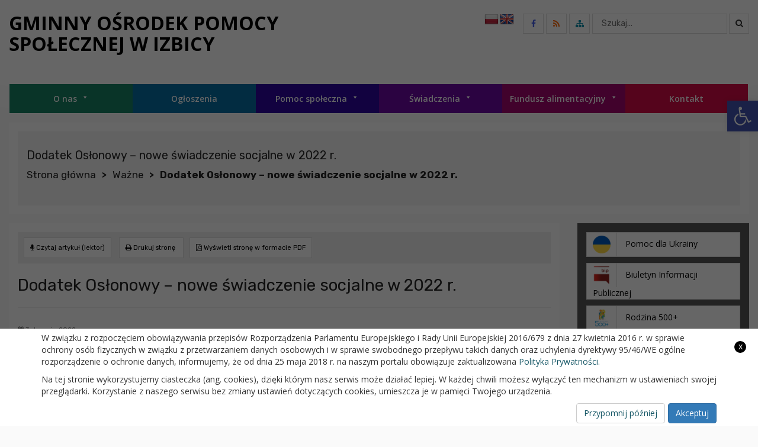

--- FILE ---
content_type: text/html; charset=UTF-8
request_url: https://gopsizbica.pl/dodatek-oslonowy-nowe-swiadczenie-socjalne-w-2022-r/
body_size: 17015
content:
<!doctype html>
<html lang="pl-PL" class="no-js">
    <head>
        <meta http-equiv="Content-Type" content="text/html; charset=utf-8" />
        <meta name="Description" content="" />
        <meta name="Keywords" content="" />
        <meta http-equiv="X-UA-Compatible" content="IE=edge">
        <meta name="viewport" content="width=device-width, initial-scale=1">
        <meta name="description" content="">
        <meta name="author" content="">

        <link rel="icon" type="image/png" href="#">

        <title>  Dodatek Osłonowy &#8211; nowe świadczenie socjalne w 2022 r. : GOPS Izbica</title>

        <link rel="stylesheet" href="https://gopsizbica.pl/wp-content/themes/itlu/style.css?v=1.02">

                    <link href="https://gopsizbica.pl/wp-content/themes/itlu/css/empty_style.css" rel="stylesheet" />
        
        <link rel="stylesheet" href="https://gopsizbica.pl/wp-content/themes/itlu/css/bootstrap.min.css" />
        <link rel="stylesheet" href="https://gopsizbica.pl/wp-content/themes/itlu/css/eventCalendar.css" />
        <link rel="stylesheet" href="https://gopsizbica.pl/wp-content/themes/itlu/css/eventCalendar_theme_responsive.css" />
        <link rel="stylesheet" href="https://gopsizbica.pl/wp-content/themes/itlu/css/owl.carousel.css" />
        <link rel="stylesheet" href="https://gopsizbica.pl/wp-content/themes/itlu/css/owl.theme.css" />
        <link rel="stylesheet" href="https://gopsizbica.pl/wp-content/themes/itlu/css/owl.transitions.css" />
        <link rel="stylesheet" href="https://gopsizbica.pl/wp-content/themes/itlu/css/animate.css" />
        <link rel="stylesheet" href="https://gopsizbica.pl/wp-content/themes/itlu/font-awesome/css/font-awesome.min.css" />

        <link href="https://fonts.googleapis.com/css?family=Open+Sans:300,400,600,700,800&amp;subset=latin-ext" rel="stylesheet">
        <link href="https://fonts.googleapis.com/css2?family=Rubik:wght@400;700&display=swap" rel="stylesheet">

        <meta name='robots' content='max-image-preview:large' />
<link rel='dns-prefetch' href='//ajax.googleapis.com' />
<link rel='dns-prefetch' href='//translate.google.com' />
<link rel="alternate" title="oEmbed (JSON)" type="application/json+oembed" href="https://gopsizbica.pl/wp-json/oembed/1.0/embed?url=https%3A%2F%2Fgopsizbica.pl%2Fdodatek-oslonowy-nowe-swiadczenie-socjalne-w-2022-r%2F" />
<link rel="alternate" title="oEmbed (XML)" type="text/xml+oembed" href="https://gopsizbica.pl/wp-json/oembed/1.0/embed?url=https%3A%2F%2Fgopsizbica.pl%2Fdodatek-oslonowy-nowe-swiadczenie-socjalne-w-2022-r%2F&#038;format=xml" />
<style id='wp-emoji-styles-inline-css'>

	img.wp-smiley, img.emoji {
		display: inline !important;
		border: none !important;
		box-shadow: none !important;
		height: 1em !important;
		width: 1em !important;
		margin: 0 0.07em !important;
		vertical-align: -0.1em !important;
		background: none !important;
		padding: 0 !important;
	}
/*# sourceURL=wp-emoji-styles-inline-css */
</style>
<style id='classic-theme-styles-inline-css'>
/*! This file is auto-generated */
.wp-block-button__link{color:#fff;background-color:#32373c;border-radius:9999px;box-shadow:none;text-decoration:none;padding:calc(.667em + 2px) calc(1.333em + 2px);font-size:1.125em}.wp-block-file__button{background:#32373c;color:#fff;text-decoration:none}
/*# sourceURL=/wp-includes/css/classic-themes.min.css */
</style>
<link rel='stylesheet' id='google-language-translator-css' href='https://gopsizbica.pl/wp-content/plugins/google-language-translator/css/style.css?ver=6.0.20' media='' />
<link rel='stylesheet' id='itlu-gmina-css' href='https://gopsizbica.pl/wp-content/plugins/itlu-gmina/public/css/itlu-gmina-public.css?ver=1.0.0' media='all' />
<link rel='stylesheet' id='megamenu-css' href='https://gopsizbica.pl/wp-content/uploads/maxmegamenu/style.css?ver=48f0e4' media='all' />
<link rel='stylesheet' id='dashicons-css' href='https://gopsizbica.pl/wp-includes/css/dashicons.min.css?ver=6.9' media='all' />
<link rel='stylesheet' id='pojo-a11y-css' href='https://gopsizbica.pl/wp-content/plugins/pojo-accessibility/modules/legacy/assets/css/style.min.css?ver=1.0.0' media='all' />
<link rel='stylesheet' id='slb_core-css' href='https://gopsizbica.pl/wp-content/plugins/simple-lightbox/client/css/app.css?ver=2.9.4' media='all' />
<script src="https://ajax.googleapis.com/ajax/libs/jquery/1.12.4/jquery.min.js?ver=6.9" id="jquery-js"></script>
<link rel="https://api.w.org/" href="https://gopsizbica.pl/wp-json/" /><link rel="alternate" title="JSON" type="application/json" href="https://gopsizbica.pl/wp-json/wp/v2/posts/285" /><style>p.hello{font-size:12px;color:darkgray;}#google_language_translator,#flags{text-align:left;}#google_language_translator{clear:both;}#flags{width:165px;}#flags a{display:inline-block;margin-right:2px;}#google_language_translator a{display:none!important;}div.skiptranslate.goog-te-gadget{display:inline!important;}.goog-te-gadget{color:transparent!important;}.goog-te-gadget{font-size:0px!important;}.goog-branding{display:none;}.goog-tooltip{display: none!important;}.goog-tooltip:hover{display: none!important;}.goog-text-highlight{background-color:transparent!important;border:none!important;box-shadow:none!important;}#google_language_translator{display:none;}#google_language_translator select.goog-te-combo{color:#32373c;}div.skiptranslate{display:none!important;}body{top:0px!important;}#goog-gt-{display:none!important;}font font{background-color:transparent!important;box-shadow:none!important;position:initial!important;}#glt-translate-trigger{left:20px;right:auto;}#glt-translate-trigger > span{color:#ffffff;}#glt-translate-trigger{background:#f89406;}.goog-te-gadget .goog-te-combo{width:100%;}</style><style>
#pojo-a11y-toolbar .pojo-a11y-toolbar-toggle a{ background-color: #4054b2;	color: #ffffff;}
#pojo-a11y-toolbar .pojo-a11y-toolbar-overlay, #pojo-a11y-toolbar .pojo-a11y-toolbar-overlay ul.pojo-a11y-toolbar-items.pojo-a11y-links{ border-color: #4054b2;}
body.pojo-a11y-focusable a:focus{ outline-style: solid !important;	outline-width: 1px !important;	outline-color: #FF0000 !important;}
#pojo-a11y-toolbar{ top: 170px !important;}
#pojo-a11y-toolbar .pojo-a11y-toolbar-overlay{ background-color: #ffffff;}
#pojo-a11y-toolbar .pojo-a11y-toolbar-overlay ul.pojo-a11y-toolbar-items li.pojo-a11y-toolbar-item a, #pojo-a11y-toolbar .pojo-a11y-toolbar-overlay p.pojo-a11y-toolbar-title{ color: #333333;}
#pojo-a11y-toolbar .pojo-a11y-toolbar-overlay ul.pojo-a11y-toolbar-items li.pojo-a11y-toolbar-item a.active{ background-color: #4054b2;	color: #ffffff;}
@media (max-width: 767px) { #pojo-a11y-toolbar { top: 100px !important; } }</style><meta name="deklaracja-dostępności" content="https://gopsizbica.pl/deklaracja-dostepnosci/"><style>/** Mega Menu CSS: fs **/</style>
    <style id='global-styles-inline-css' type='text/css'>
:root{--wp--preset--aspect-ratio--square: 1;--wp--preset--aspect-ratio--4-3: 4/3;--wp--preset--aspect-ratio--3-4: 3/4;--wp--preset--aspect-ratio--3-2: 3/2;--wp--preset--aspect-ratio--2-3: 2/3;--wp--preset--aspect-ratio--16-9: 16/9;--wp--preset--aspect-ratio--9-16: 9/16;--wp--preset--color--black: #000000;--wp--preset--color--cyan-bluish-gray: #abb8c3;--wp--preset--color--white: #ffffff;--wp--preset--color--pale-pink: #f78da7;--wp--preset--color--vivid-red: #cf2e2e;--wp--preset--color--luminous-vivid-orange: #ff6900;--wp--preset--color--luminous-vivid-amber: #fcb900;--wp--preset--color--light-green-cyan: #7bdcb5;--wp--preset--color--vivid-green-cyan: #00d084;--wp--preset--color--pale-cyan-blue: #8ed1fc;--wp--preset--color--vivid-cyan-blue: #0693e3;--wp--preset--color--vivid-purple: #9b51e0;--wp--preset--gradient--vivid-cyan-blue-to-vivid-purple: linear-gradient(135deg,rgb(6,147,227) 0%,rgb(155,81,224) 100%);--wp--preset--gradient--light-green-cyan-to-vivid-green-cyan: linear-gradient(135deg,rgb(122,220,180) 0%,rgb(0,208,130) 100%);--wp--preset--gradient--luminous-vivid-amber-to-luminous-vivid-orange: linear-gradient(135deg,rgb(252,185,0) 0%,rgb(255,105,0) 100%);--wp--preset--gradient--luminous-vivid-orange-to-vivid-red: linear-gradient(135deg,rgb(255,105,0) 0%,rgb(207,46,46) 100%);--wp--preset--gradient--very-light-gray-to-cyan-bluish-gray: linear-gradient(135deg,rgb(238,238,238) 0%,rgb(169,184,195) 100%);--wp--preset--gradient--cool-to-warm-spectrum: linear-gradient(135deg,rgb(74,234,220) 0%,rgb(151,120,209) 20%,rgb(207,42,186) 40%,rgb(238,44,130) 60%,rgb(251,105,98) 80%,rgb(254,248,76) 100%);--wp--preset--gradient--blush-light-purple: linear-gradient(135deg,rgb(255,206,236) 0%,rgb(152,150,240) 100%);--wp--preset--gradient--blush-bordeaux: linear-gradient(135deg,rgb(254,205,165) 0%,rgb(254,45,45) 50%,rgb(107,0,62) 100%);--wp--preset--gradient--luminous-dusk: linear-gradient(135deg,rgb(255,203,112) 0%,rgb(199,81,192) 50%,rgb(65,88,208) 100%);--wp--preset--gradient--pale-ocean: linear-gradient(135deg,rgb(255,245,203) 0%,rgb(182,227,212) 50%,rgb(51,167,181) 100%);--wp--preset--gradient--electric-grass: linear-gradient(135deg,rgb(202,248,128) 0%,rgb(113,206,126) 100%);--wp--preset--gradient--midnight: linear-gradient(135deg,rgb(2,3,129) 0%,rgb(40,116,252) 100%);--wp--preset--font-size--small: 13px;--wp--preset--font-size--medium: 20px;--wp--preset--font-size--large: 36px;--wp--preset--font-size--x-large: 42px;--wp--preset--spacing--20: 0.44rem;--wp--preset--spacing--30: 0.67rem;--wp--preset--spacing--40: 1rem;--wp--preset--spacing--50: 1.5rem;--wp--preset--spacing--60: 2.25rem;--wp--preset--spacing--70: 3.38rem;--wp--preset--spacing--80: 5.06rem;--wp--preset--shadow--natural: 6px 6px 9px rgba(0, 0, 0, 0.2);--wp--preset--shadow--deep: 12px 12px 50px rgba(0, 0, 0, 0.4);--wp--preset--shadow--sharp: 6px 6px 0px rgba(0, 0, 0, 0.2);--wp--preset--shadow--outlined: 6px 6px 0px -3px rgb(255, 255, 255), 6px 6px rgb(0, 0, 0);--wp--preset--shadow--crisp: 6px 6px 0px rgb(0, 0, 0);}:where(.is-layout-flex){gap: 0.5em;}:where(.is-layout-grid){gap: 0.5em;}body .is-layout-flex{display: flex;}.is-layout-flex{flex-wrap: wrap;align-items: center;}.is-layout-flex > :is(*, div){margin: 0;}body .is-layout-grid{display: grid;}.is-layout-grid > :is(*, div){margin: 0;}:where(.wp-block-columns.is-layout-flex){gap: 2em;}:where(.wp-block-columns.is-layout-grid){gap: 2em;}:where(.wp-block-post-template.is-layout-flex){gap: 1.25em;}:where(.wp-block-post-template.is-layout-grid){gap: 1.25em;}.has-black-color{color: var(--wp--preset--color--black) !important;}.has-cyan-bluish-gray-color{color: var(--wp--preset--color--cyan-bluish-gray) !important;}.has-white-color{color: var(--wp--preset--color--white) !important;}.has-pale-pink-color{color: var(--wp--preset--color--pale-pink) !important;}.has-vivid-red-color{color: var(--wp--preset--color--vivid-red) !important;}.has-luminous-vivid-orange-color{color: var(--wp--preset--color--luminous-vivid-orange) !important;}.has-luminous-vivid-amber-color{color: var(--wp--preset--color--luminous-vivid-amber) !important;}.has-light-green-cyan-color{color: var(--wp--preset--color--light-green-cyan) !important;}.has-vivid-green-cyan-color{color: var(--wp--preset--color--vivid-green-cyan) !important;}.has-pale-cyan-blue-color{color: var(--wp--preset--color--pale-cyan-blue) !important;}.has-vivid-cyan-blue-color{color: var(--wp--preset--color--vivid-cyan-blue) !important;}.has-vivid-purple-color{color: var(--wp--preset--color--vivid-purple) !important;}.has-black-background-color{background-color: var(--wp--preset--color--black) !important;}.has-cyan-bluish-gray-background-color{background-color: var(--wp--preset--color--cyan-bluish-gray) !important;}.has-white-background-color{background-color: var(--wp--preset--color--white) !important;}.has-pale-pink-background-color{background-color: var(--wp--preset--color--pale-pink) !important;}.has-vivid-red-background-color{background-color: var(--wp--preset--color--vivid-red) !important;}.has-luminous-vivid-orange-background-color{background-color: var(--wp--preset--color--luminous-vivid-orange) !important;}.has-luminous-vivid-amber-background-color{background-color: var(--wp--preset--color--luminous-vivid-amber) !important;}.has-light-green-cyan-background-color{background-color: var(--wp--preset--color--light-green-cyan) !important;}.has-vivid-green-cyan-background-color{background-color: var(--wp--preset--color--vivid-green-cyan) !important;}.has-pale-cyan-blue-background-color{background-color: var(--wp--preset--color--pale-cyan-blue) !important;}.has-vivid-cyan-blue-background-color{background-color: var(--wp--preset--color--vivid-cyan-blue) !important;}.has-vivid-purple-background-color{background-color: var(--wp--preset--color--vivid-purple) !important;}.has-black-border-color{border-color: var(--wp--preset--color--black) !important;}.has-cyan-bluish-gray-border-color{border-color: var(--wp--preset--color--cyan-bluish-gray) !important;}.has-white-border-color{border-color: var(--wp--preset--color--white) !important;}.has-pale-pink-border-color{border-color: var(--wp--preset--color--pale-pink) !important;}.has-vivid-red-border-color{border-color: var(--wp--preset--color--vivid-red) !important;}.has-luminous-vivid-orange-border-color{border-color: var(--wp--preset--color--luminous-vivid-orange) !important;}.has-luminous-vivid-amber-border-color{border-color: var(--wp--preset--color--luminous-vivid-amber) !important;}.has-light-green-cyan-border-color{border-color: var(--wp--preset--color--light-green-cyan) !important;}.has-vivid-green-cyan-border-color{border-color: var(--wp--preset--color--vivid-green-cyan) !important;}.has-pale-cyan-blue-border-color{border-color: var(--wp--preset--color--pale-cyan-blue) !important;}.has-vivid-cyan-blue-border-color{border-color: var(--wp--preset--color--vivid-cyan-blue) !important;}.has-vivid-purple-border-color{border-color: var(--wp--preset--color--vivid-purple) !important;}.has-vivid-cyan-blue-to-vivid-purple-gradient-background{background: var(--wp--preset--gradient--vivid-cyan-blue-to-vivid-purple) !important;}.has-light-green-cyan-to-vivid-green-cyan-gradient-background{background: var(--wp--preset--gradient--light-green-cyan-to-vivid-green-cyan) !important;}.has-luminous-vivid-amber-to-luminous-vivid-orange-gradient-background{background: var(--wp--preset--gradient--luminous-vivid-amber-to-luminous-vivid-orange) !important;}.has-luminous-vivid-orange-to-vivid-red-gradient-background{background: var(--wp--preset--gradient--luminous-vivid-orange-to-vivid-red) !important;}.has-very-light-gray-to-cyan-bluish-gray-gradient-background{background: var(--wp--preset--gradient--very-light-gray-to-cyan-bluish-gray) !important;}.has-cool-to-warm-spectrum-gradient-background{background: var(--wp--preset--gradient--cool-to-warm-spectrum) !important;}.has-blush-light-purple-gradient-background{background: var(--wp--preset--gradient--blush-light-purple) !important;}.has-blush-bordeaux-gradient-background{background: var(--wp--preset--gradient--blush-bordeaux) !important;}.has-luminous-dusk-gradient-background{background: var(--wp--preset--gradient--luminous-dusk) !important;}.has-pale-ocean-gradient-background{background: var(--wp--preset--gradient--pale-ocean) !important;}.has-electric-grass-gradient-background{background: var(--wp--preset--gradient--electric-grass) !important;}.has-midnight-gradient-background{background: var(--wp--preset--gradient--midnight) !important;}.has-small-font-size{font-size: var(--wp--preset--font-size--small) !important;}.has-medium-font-size{font-size: var(--wp--preset--font-size--medium) !important;}.has-large-font-size{font-size: var(--wp--preset--font-size--large) !important;}.has-x-large-font-size{font-size: var(--wp--preset--font-size--x-large) !important;}
/*# sourceURL=global-styles-inline-css */
</style>
</head>
    <body class="wp-singular post-template-default single single-post postid-285 single-format-standard wp-theme-itlu mega-menu-header-menu dodatek-oslonowy-nowe-swiadczenie-socjalne-w-2022-r">
         
    <a class="skip-link" href="#mega-menu-wrap-header-menu">Przejdź do menu</a>
    <a class="skip-link" href="#main-content">Przejdź do głównej treści strony</a>
    <a class="skip-link" href="#kontakt">Przejdź do stopki strony</a>
        <header>

            
            <div class="slider">

                <div class="slider_bg"></div>

                <div class="owl-main owl-transitions">
                                    </div>

                <div class="menu-wrapper">
    <div class="head-menu">
        <div class="container-fluid">
            <div class="row">
                <div class="col-lg-12">
                    <div class="main-logo">
                        <a href="https://gopsizbica.pl">
                            <div class="site-title">
                                <h2>Gminny Ośrodek Pomocy <br />Społecznej w Izbicy</h2>
                            </div>	
                        </a>
                        <div class="clear"></div>
                    </div>

                    <div class="info-banner">
                        <div class="container-fluid">
                            <div class="row">
                                <div class="site-title">
                                    <a href="https://gopsizbica.pl">
                                        <div class="site-title-wrapper">
                                            <h2>Gminny Ośrodek Pomocy <br />Społecznej w Izbicy</h2>
                                        </div>										
                                    </a>
                                </div>

                                <div class="search-bar">
                                    <!-- search -->
<form class="search" method="get" action="https://gopsizbica.pl" role="search">
    <label for="search-input" class="sr-only">Wyszukaj</label> 
	<input id="search-input" class="search-input" type="search" name="s" placeholder="Szukaj...">
	<button title="search-submit" class="search-submit" type="submit"><i class="fa fa-search" aria-hidden="true"></i></button>
</form>
<!-- /search -->
                                </div>

                                <div class="icons-control">
                                    <div class="lang">
                                        <div id="flags" class="size24"><ul id="sortable" class="ui-sortable" style="float:left"><li id="Polish"><a href="#" title="Polish" class="nturl notranslate pl flag Polish"></a></li><li id="English"><a href="#" title="English" class="nturl notranslate en flag English"></a></li></ul></div><div id="google_language_translator" class="default-language-pl"></div>                                    </div>
                                    <div class="social">
                                        
<a title="Facebook" href=""><i style="color: #4963ea" class="fa fa-facebook" aria-hidden="true"></i></a>
<a title="Kanał RSS" href=""><i style="color: #ff6602" class="fa fa-rss" aria-hidden="true"></i></a>
<a title="Mapa strony" href=""><i class="fa fa-sitemap" aria-hidden="true"></i></a>
                                    </div>
                                </div>
                            </div>
                        </div>
                        <div class="clear"></div>
                    </div>
                </div>				
            </div>
        </div>
        <div class="clear"></div>
    </div>	

    <section id="menu">
    <h6 class="hidden-text">Menu główne</h6>
    <div class="container-fluid">
        <div class="row">
            <div class="col-lg-12 col-md-12 col-sm-12 col-xs-12">
                <nav class="navbar"> 
                    <div class="collapse navbar-collapse navbar-ex1-collapse">
                        <div id="mega-menu-wrap-header-menu" class="mega-menu-wrap"><div class="mega-menu-toggle"><div class="mega-toggle-blocks-left"></div><div class="mega-toggle-blocks-center"></div><div class="mega-toggle-blocks-right"><div class='mega-toggle-block mega-menu-toggle-animated-block mega-toggle-block-0' id='mega-toggle-block-0'><button aria-label="Toggle Menu" class="mega-toggle-animated mega-toggle-animated-slider" type="button" aria-expanded="false">
                  <span class="mega-toggle-animated-box">
                    <span class="mega-toggle-animated-inner"></span>
                  </span>
                </button></div></div></div><ul id="mega-menu-header-menu" class="mega-menu max-mega-menu mega-menu-horizontal mega-no-js" data-event="hover" data-effect="fade" data-effect-speed="200" data-effect-mobile="disabled" data-effect-speed-mobile="0" data-mobile-force-width="false" data-second-click="go" data-document-click="collapse" data-vertical-behaviour="standard" data-breakpoint="768" data-unbind="true" data-mobile-state="collapse_all" data-mobile-direction="vertical" data-hover-intent-timeout="300" data-hover-intent-interval="100"><li class="mega-menu-item mega-menu-item-type-custom mega-menu-item-object-custom mega-menu-item-has-children mega-align-bottom-left mega-menu-flyout mega-menu-item-6" id="mega-menu-item-6"><a class="mega-menu-link" href="#" aria-expanded="false" tabindex="0">O nas<span class="mega-indicator" aria-hidden="true"></span></a>
<ul class="mega-sub-menu">
<li class="mega-menu-item mega-menu-item-type-post_type mega-menu-item-object-page mega-menu-item-63" id="mega-menu-item-63"><a class="mega-menu-link" href="https://gopsizbica.pl/o-instytucji/">O instytucji</a></li><li class="mega-menu-item mega-menu-item-type-post_type mega-menu-item-object-page mega-menu-item-62" id="mega-menu-item-62"><a class="mega-menu-link" href="https://gopsizbica.pl/struktura/">Struktura</a></li></ul>
</li><li class="mega-menu-item mega-menu-item-type-taxonomy mega-menu-item-object-category mega-current-post-ancestor mega-current-menu-parent mega-current-post-parent mega-align-bottom-left mega-menu-flyout mega-menu-item-64" id="mega-menu-item-64"><a class="mega-menu-link" href="https://gopsizbica.pl/category/ogloszenia/" tabindex="0">Ogłoszenia</a></li><li class="mega-menu-item mega-menu-item-type-post_type mega-menu-item-object-page mega-menu-item-has-children mega-align-bottom-left mega-menu-flyout mega-menu-item-65" id="mega-menu-item-65"><a class="mega-menu-link" href="https://gopsizbica.pl/pomoc-spoleczna/" aria-expanded="false" tabindex="0">Pomoc społeczna<span class="mega-indicator" aria-hidden="true"></span></a>
<ul class="mega-sub-menu">
<li class="mega-menu-item mega-menu-item-type-post_type mega-menu-item-object-page mega-menu-item-93" id="mega-menu-item-93"><a class="mega-menu-link" href="https://gopsizbica.pl/mieszkania-chronione/">Mieszkania chronione</a></li><li class="mega-menu-item mega-menu-item-type-post_type mega-menu-item-object-page mega-menu-item-122" id="mega-menu-item-122"><a class="mega-menu-link" href="https://gopsizbica.pl/wykaz-rejonow-pracownikow-socjalnych/">Pracownicy socjalni</a></li></ul>
</li><li class="mega-menu-item mega-menu-item-type-custom mega-menu-item-object-custom mega-menu-item-has-children mega-align-bottom-left mega-menu-flyout mega-menu-item-16" id="mega-menu-item-16"><a class="mega-menu-link" href="#" aria-expanded="false" tabindex="0">Świadczenia<span class="mega-indicator" aria-hidden="true"></span></a>
<ul class="mega-sub-menu">
<li class="mega-menu-item mega-menu-item-type-post_type mega-menu-item-object-page mega-menu-item-108" id="mega-menu-item-108"><a class="mega-menu-link" href="https://gopsizbica.pl/swiadczenia-rodzinne/">Świadczenia rodzinne</a></li><li class="mega-menu-item mega-menu-item-type-post_type mega-menu-item-object-page mega-menu-item-111" id="mega-menu-item-111"><a class="mega-menu-link" href="https://gopsizbica.pl/swiadczenia-wychowawcze/">Świadczenia wychowawcze</a></li></ul>
</li><li class="mega-menu-item mega-menu-item-type-custom mega-menu-item-object-custom mega-menu-item-has-children mega-align-bottom-left mega-menu-flyout mega-menu-item-103" id="mega-menu-item-103"><a class="mega-menu-link" href="https://gopsizbica.pl/fundusz-alimentacyjny/" aria-expanded="false" tabindex="0">Fundusz alimentacyjny<span class="mega-indicator" aria-hidden="true"></span></a>
<ul class="mega-sub-menu">
<li class="mega-menu-item mega-menu-item-type-post_type mega-menu-item-object-page mega-menu-item-89" id="mega-menu-item-89"><a class="mega-menu-link" href="https://gopsizbica.pl/zasady-udzielania-swiadczen/">Zasady udzielania Świadczeń</a></li></ul>
</li><li class="mega-menu-item mega-menu-item-type-post_type mega-menu-item-object-page mega-align-bottom-left mega-menu-flyout mega-menu-item-67" id="mega-menu-item-67"><a class="mega-menu-link" href="https://gopsizbica.pl/kontakt/" tabindex="0">Kontakt</a></li></ul></div>                    </div>
                    <div class="clear"></div>
                </nav>	
            </div>
        </div>
    </div>
</section>

    <div class="clear"></div>
</div>	

                <div class="clear"></div>
            </div>
        </header>

        
					
						<div class="heading-image">
				<div class="container-fluid">
					<div class="row">
						<div class="col-md-12">
							<div class="breadcrumb-wrapper">
								<div class="title">
									<div class="title-cell">
										<h1 class="page-title">Dodatek Osłonowy &#8211; nowe świadczenie socjalne w 2022 r.</h1>
										<span class="breadcrumb">
											<ul id="breadcrumbs" class="breadcrumbs"><li class="item-home"><a class="bread-link bread-home" href="https://gopsizbica.pl" title="Strona główna">Strona główna</a></li><li class="separator separator-home"> &gt; </li><li class="item-cat"><a href="https://gopsizbica.pl/category/wazne/">Ważne</a></li><li class="separator"> &gt; </li><li class="item-current item-285"><strong class="bread-current bread-285" title="Dodatek Osłonowy &#8211; nowe świadczenie socjalne w 2022 r.">Dodatek Osłonowy &#8211; nowe świadczenie socjalne w 2022 r.</strong></li></ul>										</span>
									</div>
								</div>
							</div>
							
							<div class="clear"></div>
						</div>
					</div>
				</div>
			</div>
			
	
<section id="single">

	<div class="container-fluid">
		<div class="row">
		<main id="main-content" role="main">
		<!-- section -->
		<section class="col-lg-9 col-md-9 col-sm-12 col-xs-12">
			<div class="single-post">
					<!-- article -->	
					<article id="post-285" class="post-285 post type-post status-publish format-standard has-post-thumbnail hentry category-aktualnosci category-ogloszenia category-wazne">
						
												
					<div class="content">
						<div class="print-pdf-icons">
							<div id="readNews"><i class="fa fa-microphone" aria-hidden="true"></i> Czytaj artykuł (lektor)</div>
								<a href="#" id="printPost">
									<span><i class="fa fa-print"></i> Drukuj stronę</span>
								</a>
								<a href="https://gopsizbica.pl/pdf/?id=285" target="blank">
									<span><i class="fa fa-file-pdf-o" aria-hidden="true"></i> Wyświetl stronę w formacie PDF</span>
								</a>
						</div>
					
						<div id="article-text">
							<h2 class="post-title">
								Dodatek Osłonowy &#8211; nowe świadczenie socjalne w 2022 r.							</h2>
							<div class="date"><i class="fa fa-calendar" aria-hidden="true"></i> 3 stycznia 2022</div>

							
								<p>Dodatek osłonowy to nowe świadczenie socjalne realizowane w 2022 r. Ma on stanowić wsparcie dla najbardziej potrzebujących obywateli i wskazanym w ustawie cudzoziemcom, w pokryciu części kosztów energii. Wniosek o wypłatę dodatku osłonowego mieszkańcy Gminy Izbica składają w Gminnym  Ośrodku Pomocy Społecznej w Izbicy.</p>
<p><u>Dla kogo dodatek osłonowy 2022? Wszystko zależy od dochodów.</u><u><br />
</u><br />
Zgodnie z treścią ustawy z dnia 17 grudnia 2021 r. o dodatku osłonowym, świadczenie przysługuje osobie w gospodarstwie domowym jednoosobowym, w którym wysokość przeciętnego miesięcznego dochodu, w rozumieniu ustawy o świadczeniach rodzinnych<strong>, nie przekracza kwoty 2100 zł </strong>oraz osobie w gospodarstwie domowym wieloosobowym, w którym wysokość przeciętnego miesięcznego dochodu nie przekracza kwoty<strong> 1500 zł na osobę.</strong></p>
<p>Na potrzeby składania wniosków o wypłatę dodatku osłonowego przyjmuje się, że jedna osoba może wchodzić w skład tylko jednego gospodarstwa domowego.<br />
Gospodarstwu wieloosobowemu przysługuje jedno świadczenie dla całej rodziny.<br />
W przypadku złożenia kilku wniosków przez różnych członków gospodarstwa zostanie rozpatrzony pierwszy złożony.</p>
<p>Dodatek osłonowy zostanie przyznany również osobie/rodzinie, gdy wysokość jej przeciętnego miesięcznego dochodu przekracza powyższe kwoty. Otrzyma różnicę między kwotą dodatku osłonowego, a kwotą, o którą został przekroczony przeciętny miesięczny dochód na zasadzie „złotówka za złotówkę”. W przypadku gdy wysokość dodatku osłonowego jest niższa niż 20 zł, świadczenie to nie przysługuje.</p>
<p><u>Terminy składania wniosków.</u></p>
<p>Wnioski należy składać w terminie <u>do 31 października 2022 rok</u>u. Wnioskodawcy, którzy złożą wniosek do końca stycznia, otrzymają świadczenie w dwóch ratach. Pierwsza część zostanie wypłacona w terminie do 31 marca 2022 roku, druga w terminie do 2 grudnia 2022 roku. Pozostali, którzy złożą wniosek w terminie od 01 lutego do 31 października, cały dodatek otrzymają w jednej kwocie.</p>
<p>Wysokość dodatku.</p>
<p>400 zł w skali roku dla gospodarstw domowych jednoosobowych,<br />
600 zł w skali roku dla gospodarstw domowych 2-3 osobowych,<br />
850 zł w skali roku dla gospodarstw domowych 4-5 osobowych,<br />
1150 zł w skali roku dla gospodarstw domowych 6 Osobowych.</p>
<p><u>Ważne!!!</u></p>
<p>W przypadku gdy głównym źródłem ogrzewania gospodarstwa domowego jest kocioł na paliwo stałe, kominek, koza, ogrzewacz powietrza, trzon kuchenny, piecokuchnia, kuchnia węglowa lub piec kaflowy na paliwo stałe, zasilane węglem lub paliwami węglopochodnymi, wpisane do centralnej ewidencji emisyjności budynków, świadczenie jest podwyższone i dopłata wynosi:</p>
<p>500  zł w skali roku dla gospodarstw domowych jednoosobowych,<br />
750 zł w skali roku dla gospodarstw domowych,<br />
1062,50 zł w skali roku dla gospodarstw domowych 4-5 osobowych,<br />
1437,50 zł w skali roku dla gospodarstw domowych 6 osobowych.</p>
<p>Od 1 lipca 2021 roku każdy właściciel i zarządca budynku ma obowiązek zgłosić źródła ogrzewania i spalania paliw do Centralnej Ewidencji Emisyjności Budynków (CEEB). Deklarację można złożyć metodą tradycyjną w urzędzie lub wysłać pocztą a także online.</p>
<p>Właściciele domów użytkowanych już przed 1 lipca 2021 r. mają 12 miesięcy na zgłoszenie źródła ciepła (wysłania deklaracji do CEEB). W przypadku domów oddawanych do użytkowania po tej dacie właściciele mają obowiązek zgłoszenia pieca lub kotła w ciągu 14 dni od uzyskania pozwolenia na użytkowanie budynku. Jeśli ktoś nie zgłosi urządzenia, którym ogrzewa swój dom, do ewidencji może otrzymać karę grzywny do 500 zł. Jeśli sprawa trafi do sądu, wielkość grzywny może wzrosnąć do 5000 zł.</p>
<p><u>Informacja o przyznaniu świadczenia.</u></p>
<p>Przyznanie  dodatku osłonowego nie wymaga wydania decyzji. Informacja o przyznaniu dodatku osłonowego będzie przekazywana na wskazany przez wnioskodawcę adres poczty elektronicznej. Odmowa przyznania dodatku osłonowego, uchylenie lub zmiana prawa do tego dodatku oraz rozstrzygnięcie w sprawie nienależnie pobranego dodatku osłonowego wymagają wydania decyzji.</p>
						</div>
						
						<div class="bar"></div>
					</div>
						

						
					</article>
					<!-- /article -->

				
							</div>
		</section>
		<div class="col-lg-3 col-md-3 col-sm-12 col-xs-12">
    <section id="boxes">
    <h6 class="hidden-text">Na skróty</h6>
    <div class="boxes-wrapper">
                            <div class="item">
                <a href="https://gopsizbica.pl/pomoc-dla-ukrainy/ ">
                    <div class="image">
                        <img alt="Pomoc dla Ukrainy" src="https://gopsizbica.pl/wp-content/uploads/2022/03/ukraine.png" />
                    </div>
                    <span class="text">Pomoc dla Ukrainy</span>
                </a>
                <div class="clear"></div>
            </div>
                    <div class="item">
                <a href="https://gopsizbica.e-bip.eu/index.php?id=26&p0=szczegoly&p1=851">
                    <div class="image">
                        <img alt="Biuletyn Informacji Publicznej" src="https://gopsizbica.pl/wp-content/uploads/2021/03/bip.png" />
                    </div>
                    <span class="text">Biuletyn Informacji Publicznej</span>
                </a>
                <div class="clear"></div>
            </div>
                    <div class="item">
                <a href="https://www.gov.pl/web/rodzina/program-rodzina-500-od-1-lipca-2019-bez-kryterium-dochodowego2">
                    <div class="image">
                        <img alt="Rodzina 500+" src="https://gopsizbica.pl/wp-content/uploads/2021/03/500.png" />
                    </div>
                    <span class="text">Rodzina 500+</span>
                </a>
                <div class="clear"></div>
            </div>
                    <div class="item">
                <a href="https://gopsizbica.pl/karta-duzej-rodziny">
                    <div class="image">
                        <img alt="Karta Dużej Rodziny" src="https://gopsizbica.pl/wp-content/uploads/2021/03/kartad.png" />
                    </div>
                    <span class="text">Karta Dużej Rodziny</span>
                </a>
                <div class="clear"></div>
            </div>
                    <div class="item">
                <a href="https://wspierajseniora.pl">
                    <div class="image">
                        <img alt="Karta Seniora" src="https://gopsizbica.pl/wp-content/uploads/2021/03/kartaseniora.png" />
                    </div>
                    <span class="text">Karta Seniora</span>
                </a>
                <div class="clear"></div>
            </div>
                    <div class="item">
                <a href="https://gopsizbica.pl/category/projekty">
                    <div class="image">
                        <img alt="Projekty" src="https://gopsizbica.pl/wp-content/uploads/2021/03/folder.png" />
                    </div>
                    <span class="text">Projekty</span>
                </a>
                <div class="clear"></div>
            </div>
                    <div class="item">
                <a href="https://gopsizbica.e-bip.eu/upload/pliki/Efekty_realizacji_programu.jpg">
                    <div class="image">
                        <img alt="Pomoc żywnościowa" src="https://gopsizbica.pl/wp-content/uploads/2021/03/diet.png" />
                    </div>
                    <span class="text">Pomoc żywnościowa</span>
                </a>
                <div class="clear"></div>
            </div>
                    <div class="item">
                <a href="https://gopsizbica.pl/druki-do-pobrania">
                    <div class="image">
                        <img alt="Druki do pobrania" src="https://gopsizbica.pl/wp-content/uploads/2021/03/printer.png" />
                    </div>
                    <span class="text">Druki do pobrania</span>
                </a>
                <div class="clear"></div>
            </div>
                    <div class="item">
                <a href="https://gopsizbica.pl/deklaracja-dostepnosci">
                    <div class="image">
                        <img alt="Deklaracja dostępności" src="https://gopsizbica.pl/wp-content/uploads/2021/03/statement-2.png" />
                    </div>
                    <span class="text">Deklaracja dostępności</span>
                </a>
                <div class="clear"></div>
            </div>
                    <div class="item">
                <a href="https://gopsizbica.pl/program-posilek-w-szkole-i-w-domu/">
                    <div class="image">
                        <img alt="Posiłek w szkole i w domu" src="https://gopsizbica.pl/wp-content/uploads/2022/03/hh.jpg" />
                    </div>
                    <span class="text">Posiłek w szkole i w domu</span>
                </a>
                <div class="clear"></div>
            </div>
            </div>
</section>    
    <div class="calendar-wrapper">
        <h3 class="title"><i class="far fa-calendar-alt"></i> Kalendarz wydarzeń</h3>
        <div id="calendar"></div>
    </div>

    <aside class="sidebar">
        <div class="sidebar-widget">
                    </div>
    </aside>

</div>


		<!-- /section -->
			<div class="clear"></div>
		</main>
		</div>
	</div>
	
</section>


<div class="shadow-wrapper"></div>
<section id="gallery">
    <div class="container-fluid">
        <div class="row">
            <div class="col-lg-12 col-md-12 col-sm-12 col-xs-12">
                <h2 class="title"><i class="fa fa-camera" aria-hidden="true"></i> Galeria zdjęć</h2>
            </div>

                                    
            <div class="col-lg-12 col-md-12 col-sm-12 col-xs-12">
                <a href="https://gopsizbica.pl/category/galeria-zdjec" class="show-more-cat">Pokaż pozostałe galerie</a>
            </div>
        </div>
    </div>
</section><section id="kontakt">
        <div class="container-fluid">
        <div class="row">
            <div class="col-lg-4 col-md-4 col-sm-12 col-xs-12" style="z-index: 10;">
                <div class="box">
                    <h3>Kontakt</h3>

                    <div class="mini-box">
                        <span><span class="bold"><i class="fa fa-map-marker" aria-hidden="true"></i> Adres:</span> Gminna 4, 22-375 Izbica</span>
                    </div>

                    <div class="mini-box">
                        <span><span class="bold"><i class="fa fa-volume-control-phone" aria-hidden="true"></i> Telefon: </span> 84 618 30 52</span><br />
                        <span><span class="bold"><i class="fa fa-envelope" aria-hidden="true"></i> E-mail: </span><a href="/cdn-cgi/l/email-protection#385d555951540218484b785f57484b51425a515b5916485418"> email: <span class="__cf_email__" data-cfemail="e39390a3848c93908a99818a8082cd938f">[email&#160;protected]</span> </a></span>
                    </div>

                    <div class="mini-box">
                        <span><span class="bold"><i class="fa fa-file-text" aria-hidden="true"></i> NIP:</span> 9221766053</span><br />
                        <span><span class="bold"><i class="fa fa-file-text" aria-hidden="true"></i> REGON:</span> 950003916</span>
                    </div>
                    <div class="mini-box box-image">
                        <a href="https://jigsaw.w3.org/css-validator/check/referer">
                            <img style="border:0;width:88px;height:31px"
                                 src="//jigsaw.w3.org/css-validator/images/vcss-blue"
                                 alt="Poprawny CSS!" />
                        </a>
                    </div>
                </div>			
            </div>
            <div class="col-lg-4 col-md-4 col-sm-12 col-xs-12" style="z-index: 10;">
                <div class="box">
                    <h3>Godziny pracy</h3>
                    
                    
                    <div class="subbox">
                                                    <div class="day-icon">Pon</div> 7:00 - 15:00<br />
                                                    <div class="day-icon">Wt</div> 7:00 - 15:00<br />
                                                    <div class="day-icon">Śr</div> 7:00 - 15:00<br />
                                                    <div class="day-icon">Czw</div> 7:00 - 15:00<br />
                                                    <div class="day-icon">Pt</div> 7:00 - 15:00<br />
                                            </div>
                </div>	
            </div>
            <div class="col-lg-4 col-md-4 col-sm-12 col-xs-12">
                <div class="box important-links">
                    <h3>Przydatne linki</h3>

                    <div class="sidebar-widget">
                        <div id="nav_menu-2" class="widget_nav_menu"><ul id="menu-przydatne-linki" class="menu"><li id="menu-item-43" class="menu-item menu-item-type-post_type menu-item-object-page menu-item-43"><a href="https://gopsizbica.pl/deklaracja-dostepnosci/">Deklaracja dostępności</a></li>
<li id="menu-item-45" class="menu-item menu-item-type-post_type menu-item-object-page menu-item-privacy-policy menu-item-45"><a rel="privacy-policy" href="https://gopsizbica.pl/polityka-prywatnosci/">Polityka prywatności</a></li>
<li id="menu-item-51" class="menu-item menu-item-type-post_type menu-item-object-page menu-item-51"><a href="https://gopsizbica.pl/rodo/">RODO</a></li>
<li id="menu-item-50" class="menu-item menu-item-type-post_type menu-item-object-page menu-item-50"><a href="https://gopsizbica.pl/czyste-powietrze/">Czyste powietrze</a></li>
</ul></div>                    </div>
                </div>
            </div>
        </div>
    </div>
</section><section id="copyright">
	<h6 class="hidden-text">Copyright</h6>
	<span><span class="hide-mobile readableContent">Projekt i wykonanie</span><a target="blank" href="http://itlu.pl/"><img alt="itlu" src="https://gopsizbica.pl/wp-content/themes/itlu/img/itlu.png"></a></span>
		<div class="clear"></div>
</section><script data-cfasync="false" src="/cdn-cgi/scripts/5c5dd728/cloudflare-static/email-decode.min.js"></script><script type="speculationrules">
{"prefetch":[{"source":"document","where":{"and":[{"href_matches":"/*"},{"not":{"href_matches":["/wp-*.php","/wp-admin/*","/wp-content/uploads/*","/wp-content/*","/wp-content/plugins/*","/wp-content/themes/itlu/*","/*\\?(.+)"]}},{"not":{"selector_matches":"a[rel~=\"nofollow\"]"}},{"not":{"selector_matches":".no-prefetch, .no-prefetch a"}}]},"eagerness":"conservative"}]}
</script>
<div id='glt-footer'></div><script>function GoogleLanguageTranslatorInit() { new google.translate.TranslateElement({pageLanguage: 'pl', includedLanguages:'en,pl', autoDisplay: false}, 'google_language_translator');}</script><div id="accept_cookie_overlay"></div>
<div id="accept_cookie_wrapper">
    <a class="close_cookie accept_cookie" href="#accept_cookie">x</a>
    <div id="accept_cookie_container" class="container">
        <div class="row">
            <div class="col-md-12">
				<p>W związku z rozpoczęciem obowiązywania przepisów Rozporządzenia Parlamentu Europejskiego i Rady Unii Europejskiej 2016/679 z dnia 27 kwietnia 2016 r. w sprawie ochrony osób fizycznych w związku z przetwarzaniem danych osobowych i w sprawie swobodnego przepływu takich danych oraz uchylenia dyrektywy 95/46/WE ogólne rozporządzenie o ochronie danych, informujemy, że od dnia 25 maja 2018 r. na naszym portalu obowiązuje zaktualizowana <a href="https://gopsizbica.pl/przetwarzanie-danych-osobowych/">Polityka Prywatności.</a></p>  
				
                <p>Na tej stronie wykorzystujemy ciasteczka (ang. cookies), dzięki którym nasz serwis może działać lepiej. W każdej chwili możesz wyłączyć ten mechanizm w ustawieniach swojej przeglądarki. Korzystanie z naszego serwisu bez zmiany ustawień dotyczących cookies, umieszcza je w pamięci Twojego urządzenia.</p>    

				<a href="#accept_cookie" class="accept_cookie btn btn-primary">Akceptuj</a>
                <a href="#remind_later" class="remind_later btn btn-default">Przypomnij później</a>

            </div>
        </div>
    </div>
</div><script src="https://gopsizbica.pl/wp-content/themes/itlu/js/bootstrap.min.js?ver=6.9" id="bootstrap-js"></script>
<script src="https://gopsizbica.pl/wp-content/themes/itlu/js/ie10-viewport-bug-workaround.js?ver=6.9" id="ie10-viewport-js"></script>
<script src="https://gopsizbica.pl/wp-includes/js/dist/vendor/moment.min.js?ver=2.30.1" id="moment-js"></script>
<script id="moment-js-after">
/* <![CDATA[ */
moment.updateLocale( 'pl_PL', {"months":["stycze\u0144","luty","marzec","kwiecie\u0144","maj","czerwiec","lipiec","sierpie\u0144","wrzesie\u0144","pa\u017adziernik","listopad","grudzie\u0144"],"monthsShort":["sty","lut","mar","kwi","maj","cze","lip","sie","wrz","pa\u017a","lis","gru"],"weekdays":["niedziela","poniedzia\u0142ek","wtorek","\u015broda","czwartek","pi\u0105tek","sobota"],"weekdaysShort":["niedz.","pon.","wt.","\u015br.","czw.","pt.","sob."],"week":{"dow":1},"longDateFormat":{"LT":"H:i","LTS":null,"L":null,"LL":"j F Y","LLL":"j F Y H.i","LLLL":null}} );
//# sourceURL=moment-js-after
/* ]]> */
</script>
<script src="https://gopsizbica.pl/wp-content/themes/itlu/js/articulate.js?ver=6.9" id="articulate-js"></script>
<script src="https://gopsizbica.pl/wp-content/themes/itlu/js/owl.carousel.min.js?ver=6.9" id="owl.carousel.min-js"></script>
<script src="https://gopsizbica.pl/wp-content/themes/itlu/js/jquery.eventcalendar.js?ver=6.9" id="jquery.eventcalendar-js"></script>
<script src="https://gopsizbica.pl/wp-content/themes/itlu/js/events_calendar_init.js?ver=6.9" id="events_calendar_init-js"></script>
<script src="https://gopsizbica.pl/wp-content/plugins/google-language-translator/js/scripts.js?ver=6.0.20" id="scripts-js"></script>
<script src="//translate.google.com/translate_a/element.js?cb=GoogleLanguageTranslatorInit" id="scripts-google-js"></script>
<script src="https://gopsizbica.pl/wp-content/plugins/itlu-gmina/public/js/itlu-gmina-public.js?ver=1.0.0" id="itlu-gmina-js"></script>
<script id="pojo-a11y-js-extra">
/* <![CDATA[ */
var PojoA11yOptions = {"focusable":"","remove_link_target":"","add_role_links":"1","enable_save":"1","save_expiration":"12"};
//# sourceURL=pojo-a11y-js-extra
/* ]]> */
</script>
<script src="https://gopsizbica.pl/wp-content/plugins/pojo-accessibility/modules/legacy/assets/js/app.min.js?ver=1.0.0" id="pojo-a11y-js"></script>
<script src="https://gopsizbica.pl/wp-includes/js/hoverIntent.min.js?ver=1.10.2" id="hoverIntent-js"></script>
<script src="https://gopsizbica.pl/wp-content/plugins/megamenu/js/maxmegamenu.js?ver=3.7" id="megamenu-js"></script>
<script id="wp-emoji-settings" type="application/json">
{"baseUrl":"https://s.w.org/images/core/emoji/17.0.2/72x72/","ext":".png","svgUrl":"https://s.w.org/images/core/emoji/17.0.2/svg/","svgExt":".svg","source":{"concatemoji":"https://gopsizbica.pl/wp-includes/js/wp-emoji-release.min.js?ver=6.9"}}
</script>
<script type="module">
/* <![CDATA[ */
/*! This file is auto-generated */
const a=JSON.parse(document.getElementById("wp-emoji-settings").textContent),o=(window._wpemojiSettings=a,"wpEmojiSettingsSupports"),s=["flag","emoji"];function i(e){try{var t={supportTests:e,timestamp:(new Date).valueOf()};sessionStorage.setItem(o,JSON.stringify(t))}catch(e){}}function c(e,t,n){e.clearRect(0,0,e.canvas.width,e.canvas.height),e.fillText(t,0,0);t=new Uint32Array(e.getImageData(0,0,e.canvas.width,e.canvas.height).data);e.clearRect(0,0,e.canvas.width,e.canvas.height),e.fillText(n,0,0);const a=new Uint32Array(e.getImageData(0,0,e.canvas.width,e.canvas.height).data);return t.every((e,t)=>e===a[t])}function p(e,t){e.clearRect(0,0,e.canvas.width,e.canvas.height),e.fillText(t,0,0);var n=e.getImageData(16,16,1,1);for(let e=0;e<n.data.length;e++)if(0!==n.data[e])return!1;return!0}function u(e,t,n,a){switch(t){case"flag":return n(e,"\ud83c\udff3\ufe0f\u200d\u26a7\ufe0f","\ud83c\udff3\ufe0f\u200b\u26a7\ufe0f")?!1:!n(e,"\ud83c\udde8\ud83c\uddf6","\ud83c\udde8\u200b\ud83c\uddf6")&&!n(e,"\ud83c\udff4\udb40\udc67\udb40\udc62\udb40\udc65\udb40\udc6e\udb40\udc67\udb40\udc7f","\ud83c\udff4\u200b\udb40\udc67\u200b\udb40\udc62\u200b\udb40\udc65\u200b\udb40\udc6e\u200b\udb40\udc67\u200b\udb40\udc7f");case"emoji":return!a(e,"\ud83e\u1fac8")}return!1}function f(e,t,n,a){let r;const o=(r="undefined"!=typeof WorkerGlobalScope&&self instanceof WorkerGlobalScope?new OffscreenCanvas(300,150):document.createElement("canvas")).getContext("2d",{willReadFrequently:!0}),s=(o.textBaseline="top",o.font="600 32px Arial",{});return e.forEach(e=>{s[e]=t(o,e,n,a)}),s}function r(e){var t=document.createElement("script");t.src=e,t.defer=!0,document.head.appendChild(t)}a.supports={everything:!0,everythingExceptFlag:!0},new Promise(t=>{let n=function(){try{var e=JSON.parse(sessionStorage.getItem(o));if("object"==typeof e&&"number"==typeof e.timestamp&&(new Date).valueOf()<e.timestamp+604800&&"object"==typeof e.supportTests)return e.supportTests}catch(e){}return null}();if(!n){if("undefined"!=typeof Worker&&"undefined"!=typeof OffscreenCanvas&&"undefined"!=typeof URL&&URL.createObjectURL&&"undefined"!=typeof Blob)try{var e="postMessage("+f.toString()+"("+[JSON.stringify(s),u.toString(),c.toString(),p.toString()].join(",")+"));",a=new Blob([e],{type:"text/javascript"});const r=new Worker(URL.createObjectURL(a),{name:"wpTestEmojiSupports"});return void(r.onmessage=e=>{i(n=e.data),r.terminate(),t(n)})}catch(e){}i(n=f(s,u,c,p))}t(n)}).then(e=>{for(const n in e)a.supports[n]=e[n],a.supports.everything=a.supports.everything&&a.supports[n],"flag"!==n&&(a.supports.everythingExceptFlag=a.supports.everythingExceptFlag&&a.supports[n]);var t;a.supports.everythingExceptFlag=a.supports.everythingExceptFlag&&!a.supports.flag,a.supports.everything||((t=a.source||{}).concatemoji?r(t.concatemoji):t.wpemoji&&t.twemoji&&(r(t.twemoji),r(t.wpemoji)))});
//# sourceURL=https://gopsizbica.pl/wp-includes/js/wp-emoji-loader.min.js
/* ]]> */
</script>
<script id="slb_context">/* <![CDATA[ */if ( !!window.jQuery ) {(function($){$(document).ready(function(){if ( !!window.SLB ) { {$.extend(SLB, {"context":["public","user_guest"]});} }})})(jQuery);}/* ]]> */</script>
		<nav id="pojo-a11y-toolbar" class="pojo-a11y-toolbar-right" role="navigation">
			<div class="pojo-a11y-toolbar-toggle">
				<a class="pojo-a11y-toolbar-link pojo-a11y-toolbar-toggle-link" href="javascript:void(0);" title="Ustawienia dostępności" role="button">
					<span class="pojo-sr-only sr-only">Otwórz pasek narzędzi</span>
					<svg xmlns="http://www.w3.org/2000/svg" viewBox="0 0 100 100" fill="currentColor" width="1em">
						<title>Ustawienia dostępności</title>
						<g><path d="M60.4,78.9c-2.2,4.1-5.3,7.4-9.2,9.8c-4,2.4-8.3,3.6-13,3.6c-6.9,0-12.8-2.4-17.7-7.3c-4.9-4.9-7.3-10.8-7.3-17.7c0-5,1.4-9.5,4.1-13.7c2.7-4.2,6.4-7.2,10.9-9.2l-0.9-7.3c-6.3,2.3-11.4,6.2-15.3,11.8C7.9,54.4,6,60.6,6,67.3c0,5.8,1.4,11.2,4.3,16.1s6.8,8.8,11.7,11.7c4.9,2.9,10.3,4.3,16.1,4.3c7,0,13.3-2.1,18.9-6.2c5.7-4.1,9.6-9.5,11.7-16.2l-5.7-11.4C63.5,70.4,62.5,74.8,60.4,78.9z"/><path d="M93.8,71.3l-11.1,5.5L70,51.4c-0.6-1.3-1.7-2-3.2-2H41.3l-0.9-7.2h22.7v-7.2H39.6L37.5,19c2.5,0.3,4.8-0.5,6.7-2.3c1.9-1.8,2.9-4,2.9-6.6c0-2.5-0.9-4.6-2.6-6.3c-1.8-1.8-3.9-2.6-6.3-2.6c-2,0-3.8,0.6-5.4,1.8c-1.6,1.2-2.7,2.7-3.2,4.6c-0.3,1-0.4,1.8-0.3,2.3l5.4,43.5c0.1,0.9,0.5,1.6,1.2,2.3c0.7,0.6,1.5,0.9,2.4,0.9h26.4l13.4,26.7c0.6,1.3,1.7,2,3.2,2c0.6,0,1.1-0.1,1.6-0.4L97,77.7L93.8,71.3z"/></g>					</svg>
				</a>
			</div>
			<div class="pojo-a11y-toolbar-overlay">
				<div class="pojo-a11y-toolbar-inner">
					<p class="pojo-a11y-toolbar-title">Ustawienia dostępności</p>

					<ul class="pojo-a11y-toolbar-items pojo-a11y-tools">
																			<li class="pojo-a11y-toolbar-item">
								<a href="#" class="pojo-a11y-toolbar-link pojo-a11y-btn-resize-font pojo-a11y-btn-resize-plus" data-action="resize-plus" data-action-group="resize" tabindex="-1" role="button">
									<span class="pojo-a11y-toolbar-icon"><svg version="1.1" xmlns="http://www.w3.org/2000/svg" width="1em" viewBox="0 0 448 448"><title>Zwiększ tekst</title><path fill="currentColor" d="M256 200v16c0 4.25-3.75 8-8 8h-56v56c0 4.25-3.75 8-8 8h-16c-4.25 0-8-3.75-8-8v-56h-56c-4.25 0-8-3.75-8-8v-16c0-4.25 3.75-8 8-8h56v-56c0-4.25 3.75-8 8-8h16c4.25 0 8 3.75 8 8v56h56c4.25 0 8 3.75 8 8zM288 208c0-61.75-50.25-112-112-112s-112 50.25-112 112 50.25 112 112 112 112-50.25 112-112zM416 416c0 17.75-14.25 32-32 32-8.5 0-16.75-3.5-22.5-9.5l-85.75-85.5c-29.25 20.25-64.25 31-99.75 31-97.25 0-176-78.75-176-176s78.75-176 176-176 176 78.75 176 176c0 35.5-10.75 70.5-31 99.75l85.75 85.75c5.75 5.75 9.25 14 9.25 22.5z"></path></svg></span><span class="pojo-a11y-toolbar-text">Zwiększ tekst</span>								</a>
							</li>

							<li class="pojo-a11y-toolbar-item">
								<a href="#" class="pojo-a11y-toolbar-link pojo-a11y-btn-resize-font pojo-a11y-btn-resize-minus" data-action="resize-minus" data-action-group="resize" tabindex="-1" role="button">
									<span class="pojo-a11y-toolbar-icon"><svg version="1.1" xmlns="http://www.w3.org/2000/svg" width="1em" viewBox="0 0 448 448"><title>Zmniejsz tekst</title><path fill="currentColor" d="M256 200v16c0 4.25-3.75 8-8 8h-144c-4.25 0-8-3.75-8-8v-16c0-4.25 3.75-8 8-8h144c4.25 0 8 3.75 8 8zM288 208c0-61.75-50.25-112-112-112s-112 50.25-112 112 50.25 112 112 112 112-50.25 112-112zM416 416c0 17.75-14.25 32-32 32-8.5 0-16.75-3.5-22.5-9.5l-85.75-85.5c-29.25 20.25-64.25 31-99.75 31-97.25 0-176-78.75-176-176s78.75-176 176-176 176 78.75 176 176c0 35.5-10.75 70.5-31 99.75l85.75 85.75c5.75 5.75 9.25 14 9.25 22.5z"></path></svg></span><span class="pojo-a11y-toolbar-text">Zmniejsz tekst</span>								</a>
							</li>
						
						
													<li class="pojo-a11y-toolbar-item">
								<a href="#" class="pojo-a11y-toolbar-link pojo-a11y-btn-background-group pojo-a11y-btn-high-contrast" data-action="high-contrast" data-action-group="schema" tabindex="-1" role="button">
									<span class="pojo-a11y-toolbar-icon"><svg version="1.1" xmlns="http://www.w3.org/2000/svg" width="1em" viewBox="0 0 448 448"><title>Wysoki kontrast</title><path fill="currentColor" d="M192 360v-272c-75 0-136 61-136 136s61 136 136 136zM384 224c0 106-86 192-192 192s-192-86-192-192 86-192 192-192 192 86 192 192z"></path></svg></span><span class="pojo-a11y-toolbar-text">Wysoki kontrast</span>								</a>
							</li>
						
													<li class="pojo-a11y-toolbar-item">
								<a href="#" class="pojo-a11y-toolbar-link pojo-a11y-btn-background-group pojo-a11y-btn-negative-contrast" data-action="negative-contrast" data-action-group="schema" tabindex="-1" role="button">

									<span class="pojo-a11y-toolbar-icon"><svg version="1.1" xmlns="http://www.w3.org/2000/svg" width="1em" viewBox="0 0 448 448"><title>Negatyw</title><path fill="currentColor" d="M416 240c-23.75-36.75-56.25-68.25-95.25-88.25 10 17 15.25 36.5 15.25 56.25 0 61.75-50.25 112-112 112s-112-50.25-112-112c0-19.75 5.25-39.25 15.25-56.25-39 20-71.5 51.5-95.25 88.25 42.75 66 111.75 112 192 112s149.25-46 192-112zM236 144c0-6.5-5.5-12-12-12-41.75 0-76 34.25-76 76 0 6.5 5.5 12 12 12s12-5.5 12-12c0-28.5 23.5-52 52-52 6.5 0 12-5.5 12-12zM448 240c0 6.25-2 12-5 17.25-46 75.75-130.25 126.75-219 126.75s-173-51.25-219-126.75c-3-5.25-5-11-5-17.25s2-12 5-17.25c46-75.5 130.25-126.75 219-126.75s173 51.25 219 126.75c3 5.25 5 11 5 17.25z"></path></svg></span><span class="pojo-a11y-toolbar-text">Negatyw</span>								</a>
							</li>
						
													<li class="pojo-a11y-toolbar-item">
								<a href="#" class="pojo-a11y-toolbar-link pojo-a11y-btn-background-group pojo-a11y-btn-light-background" data-action="light-background" data-action-group="schema" tabindex="-1" role="button">
									<span class="pojo-a11y-toolbar-icon"><svg version="1.1" xmlns="http://www.w3.org/2000/svg" width="1em" viewBox="0 0 448 448"><title>Jasne tło</title><path fill="currentColor" d="M184 144c0 4.25-3.75 8-8 8s-8-3.75-8-8c0-17.25-26.75-24-40-24-4.25 0-8-3.75-8-8s3.75-8 8-8c23.25 0 56 12.25 56 40zM224 144c0-50-50.75-80-96-80s-96 30-96 80c0 16 6.5 32.75 17 45 4.75 5.5 10.25 10.75 15.25 16.5 17.75 21.25 32.75 46.25 35.25 74.5h57c2.5-28.25 17.5-53.25 35.25-74.5 5-5.75 10.5-11 15.25-16.5 10.5-12.25 17-29 17-45zM256 144c0 25.75-8.5 48-25.75 67s-40 45.75-42 72.5c7.25 4.25 11.75 12.25 11.75 20.5 0 6-2.25 11.75-6.25 16 4 4.25 6.25 10 6.25 16 0 8.25-4.25 15.75-11.25 20.25 2 3.5 3.25 7.75 3.25 11.75 0 16.25-12.75 24-27.25 24-6.5 14.5-21 24-36.75 24s-30.25-9.5-36.75-24c-14.5 0-27.25-7.75-27.25-24 0-4 1.25-8.25 3.25-11.75-7-4.5-11.25-12-11.25-20.25 0-6 2.25-11.75 6.25-16-4-4.25-6.25-10-6.25-16 0-8.25 4.5-16.25 11.75-20.5-2-26.75-24.75-53.5-42-72.5s-25.75-41.25-25.75-67c0-68 64.75-112 128-112s128 44 128 112z"></path></svg></span><span class="pojo-a11y-toolbar-text">Jasne tło</span>								</a>
							</li>
						
													<li class="pojo-a11y-toolbar-item">
								<a href="#" class="pojo-a11y-toolbar-link pojo-a11y-btn-links-underline" data-action="links-underline" data-action-group="toggle" tabindex="-1" role="button">
									<span class="pojo-a11y-toolbar-icon"><svg version="1.1" xmlns="http://www.w3.org/2000/svg" width="1em" viewBox="0 0 448 448"><title>Podkreślenie odnośników</title><path fill="currentColor" d="M364 304c0-6.5-2.5-12.5-7-17l-52-52c-4.5-4.5-10.75-7-17-7-7.25 0-13 2.75-18 8 8.25 8.25 18 15.25 18 28 0 13.25-10.75 24-24 24-12.75 0-19.75-9.75-28-18-5.25 5-8.25 10.75-8.25 18.25 0 6.25 2.5 12.5 7 17l51.5 51.75c4.5 4.5 10.75 6.75 17 6.75s12.5-2.25 17-6.5l36.75-36.5c4.5-4.5 7-10.5 7-16.75zM188.25 127.75c0-6.25-2.5-12.5-7-17l-51.5-51.75c-4.5-4.5-10.75-7-17-7s-12.5 2.5-17 6.75l-36.75 36.5c-4.5 4.5-7 10.5-7 16.75 0 6.5 2.5 12.5 7 17l52 52c4.5 4.5 10.75 6.75 17 6.75 7.25 0 13-2.5 18-7.75-8.25-8.25-18-15.25-18-28 0-13.25 10.75-24 24-24 12.75 0 19.75 9.75 28 18 5.25-5 8.25-10.75 8.25-18.25zM412 304c0 19-7.75 37.5-21.25 50.75l-36.75 36.5c-13.5 13.5-31.75 20.75-50.75 20.75-19.25 0-37.5-7.5-51-21.25l-51.5-51.75c-13.5-13.5-20.75-31.75-20.75-50.75 0-19.75 8-38.5 22-52.25l-22-22c-13.75 14-32.25 22-52 22-19 0-37.5-7.5-51-21l-52-52c-13.75-13.75-21-31.75-21-51 0-19 7.75-37.5 21.25-50.75l36.75-36.5c13.5-13.5 31.75-20.75 50.75-20.75 19.25 0 37.5 7.5 51 21.25l51.5 51.75c13.5 13.5 20.75 31.75 20.75 50.75 0 19.75-8 38.5-22 52.25l22 22c13.75-14 32.25-22 52-22 19 0 37.5 7.5 51 21l52 52c13.75 13.75 21 31.75 21 51z"></path></svg></span><span class="pojo-a11y-toolbar-text">Podkreślenie odnośników</span>								</a>
							</li>
						
													<li class="pojo-a11y-toolbar-item">
								<a href="#" class="pojo-a11y-toolbar-link pojo-a11y-btn-readable-font" data-action="readable-font" data-action-group="toggle" tabindex="-1" role="button">
									<span class="pojo-a11y-toolbar-icon"><svg version="1.1" xmlns="http://www.w3.org/2000/svg" width="1em" viewBox="0 0 448 448"><title>Czytelna czcionka</title><path fill="currentColor" d="M181.25 139.75l-42.5 112.5c24.75 0.25 49.5 1 74.25 1 4.75 0 9.5-0.25 14.25-0.5-13-38-28.25-76.75-46-113zM0 416l0.5-19.75c23.5-7.25 49-2.25 59.5-29.25l59.25-154 70-181h32c1 1.75 2 3.5 2.75 5.25l51.25 120c18.75 44.25 36 89 55 133 11.25 26 20 52.75 32.5 78.25 1.75 4 5.25 11.5 8.75 14.25 8.25 6.5 31.25 8 43 12.5 0.75 4.75 1.5 9.5 1.5 14.25 0 2.25-0.25 4.25-0.25 6.5-31.75 0-63.5-4-95.25-4-32.75 0-65.5 2.75-98.25 3.75 0-6.5 0.25-13 1-19.5l32.75-7c6.75-1.5 20-3.25 20-12.5 0-9-32.25-83.25-36.25-93.5l-112.5-0.5c-6.5 14.5-31.75 80-31.75 89.5 0 19.25 36.75 20 51 22 0.25 4.75 0.25 9.5 0.25 14.5 0 2.25-0.25 4.5-0.5 6.75-29 0-58.25-5-87.25-5-3.5 0-8.5 1.5-12 2-15.75 2.75-31.25 3.5-47 3.5z"></path></svg></span><span class="pojo-a11y-toolbar-text">Czytelna czcionka</span>								</a>
							</li>
																		<li class="pojo-a11y-toolbar-item">
							<a href="#" class="pojo-a11y-toolbar-link pojo-a11y-btn-reset" data-action="reset" tabindex="-1" role="button">
								<span class="pojo-a11y-toolbar-icon"><svg version="1.1" xmlns="http://www.w3.org/2000/svg" width="1em" viewBox="0 0 448 448"><title>Resetuj</title><path fill="currentColor" d="M384 224c0 105.75-86.25 192-192 192-57.25 0-111.25-25.25-147.75-69.25-2.5-3.25-2.25-8 0.5-10.75l34.25-34.5c1.75-1.5 4-2.25 6.25-2.25 2.25 0.25 4.5 1.25 5.75 3 24.5 31.75 61.25 49.75 101 49.75 70.5 0 128-57.5 128-128s-57.5-128-128-128c-32.75 0-63.75 12.5-87 34.25l34.25 34.5c4.75 4.5 6 11.5 3.5 17.25-2.5 6-8.25 10-14.75 10h-112c-8.75 0-16-7.25-16-16v-112c0-6.5 4-12.25 10-14.75 5.75-2.5 12.75-1.25 17.25 3.5l32.5 32.25c35.25-33.25 83-53 132.25-53 105.75 0 192 86.25 192 192z"></path></svg></span>
								<span class="pojo-a11y-toolbar-text">Resetuj</span>
							</a>
						</li>
					</ul>
									</div>
			</div>
		</nav>
			
<script>
    skryptcookiesPozycja = "bottom";
</script>
<script>
	$(document).ready(function(){				
		$('#readNews').click(function (event) {
			event.preventDefault();

			if ($(this).hasClass('active')) {
				$(this).removeClass('active');

				$().articulate('stop');
			} else {
				$(this).addClass('active');

				$().articulate('stop');
				$('#article-text').articulate('speak');
			}
		});
		$('#printPost').click(function (event) {
			event.preventDefault();

			window.print();
		});
		
			$('.widget_nav_menu h3').addClass('button');
			$('.widget_archive h3').addClass('button');
			$('.widget_nav_menu ul').addClass('widget-menu');
			$('.widget_archive ul').addClass('widget-menu');
		
		
				$('.widget_nav_menu > .button').on('click', function() {
				  $(this).parent().toggleClass('active'); 
				});
				$('.widget_archive > .button').on('click', function() {
				  $(this).parent().toggleClass('active'); 
				});
		
			$(window).scroll(function () {
				var $heightScrolled = $(window).scrollTop();
				var $defaultHeight = 217;

				if ( $heightScrolled > $defaultHeight )
				{
					$('.menu-wrapper').addClass("fixed-menu")
					$('.info-banner').addClass("show-banner")
				}
					else {
							$('.menu-wrapper').removeClass("fixed-menu")
							$('.info-banner').removeClass("show-banner")
				}
			});
	
			$(".owl-main").owlCarousel({
			autoplay: true,
			singleItem: true,
			loop: true,
			items: 1,
			mouseDrag: false,
			touchDrag: false,
			autoplayTimeout:7000,
			autoplaySpeed: 7000,
			animateIn: 'fadeIn', // add this
			animateOut: 'fadeOut' // and this
			});
			
			$(".owl-important").owlCarousel({
			autoplay: false,
			singleItem: true,
			loop: true,
			items: 1,
			mouseDrag: true,
			touchDrag: true,
			autoplayTimeout:6000,
			autoplaySpeed: 5000,
			animateIn: 'fadeIn',
			animateOut: 'fadeOut'
			});
			
			$(".owl-banner-list").owlCarousel({
			autoplay: true,
			singleItem: true,
			loop: true,
			autoplayTimeout:2000,
			autoplaySpeed: 2000,
			responsiveClass:true,
			    responsive:{
					0:{
						items:1,
						loop: true,
						nav:true
					},
					768:{
						items:3,
						loop: true,
						nav:true
					},
					1000:{
						items:8,
						nav:true,
						loop:true
					}
				}
			});
			
			$("widget_nav_menu").click(function(){
					$("h3").toggle();
				});
											if ($('#sort-news').length > 0){
				var mixer = mixitup('#sort', {
					load: {
						filter: '.referaty'
					},
					animation: {
						duration: 0
			}});			}
		});
</script>

<script>
var fontSize = parseInt(getCookie('font_size'));
               
                if(fontSize != null) {
                               $('body').css('font-size', fontSize);
                }
               
                $('.font_plus').click(function(event) {
                               event.preventDefault();
                              
                               var bodyFontSize = parseInt($('body').css('font-size'));
                               var maxFontSize = 26;                   
                              
                               if(bodyFontSize < maxFontSize) {
                                               setCookie('font_size', bodyFontSize + 1, 1);
                                               $('body').css('font-size', bodyFontSize + 1);
                               }
                });
				
				$('.font_standard').click(function(event) {
                               event.preventDefault();
							   
							   var bodyFontSize = parseInt($('body').css('font-size'));
							   var standardFontSize = 14;
							   
							   if(bodyFontSize != standardFontSize) {
                                               setCookie('font_size', standardFontSize, 1);
                                               $('body').css('font-size', standardFontSize);
                               }
                });
               
                $('.font_minus').click(function(event) {
                               event.preventDefault();
                              
                               var bodyFontSize = parseInt($('body').css('font-size'));
                               var minFontSize = 10;                    
                              
                               if(bodyFontSize > minFontSize) {
                                               setCookie('font_size', bodyFontSize -1, 1);
                                               $('body').css('font-size', bodyFontSize - 1);
                               }
                });
               
                $('.change_contrast').click(function(event) {
                               event.preventDefault();
                              
                               $(this).toggleClass('active');
                              
                               if($(this).hasClass('active')) {
                                               setCookie('change_contrast', 1, 1);
                                               $('link[href="https://gopsizbica.pl/wp-content/themes/itlu/css/empty_style.css"]').attr('href','https://gopsizbica.pl/wp-content/themes/itlu/css/impaired.css');
                               }
                               else {    
                                               setCookie('change_contrast', 1, -1);
                                               $('link[href="https://gopsizbica.pl/wp-content/themes/itlu/css/impaired.css"]').attr('href','https://gopsizbica.pl/wp-content/themes/itlu/css/empty_style.css');
                               }
                });
 
                function setCookie(cname, cvalue, exdays) {
                               var d = new Date();
                               d.setTime(d.getTime() + (exdays*24*60*60*1000));
                               var expires = "expires="+ d.toUTCString();
                               document.cookie = cname + "=" + cvalue + ";" + expires + ";path=/";
                }
 
                function getCookie(cname) {
                               var name = cname + "=";
                               var ca = document.cookie.split(';');
                               for(var i = 0; i < ca.length; i++) {
                                               var c = ca[i];
                                               while (c.charAt(0) == ' ') {
                                                               c = c.substring(1);
                                               }
                                               if (c.indexOf(name) == 0) {
                                                               return c.substring(name.length, c.length);
                                               }
                               }
                               return "";
                }
				
				if(getCookie('confirm-cookie')){	
				
				} else{
					 $('.cookie-banner').addClass('cookie-active');
				};
				
				
				$('.confirm-cookie').click(function(){
					setCookie('confirm-cookie',true, 1000);
					$('.cookie-banner').removeClass('cookie-active');
				});
</script>
<script defer src="https://static.cloudflareinsights.com/beacon.min.js/vcd15cbe7772f49c399c6a5babf22c1241717689176015" integrity="sha512-ZpsOmlRQV6y907TI0dKBHq9Md29nnaEIPlkf84rnaERnq6zvWvPUqr2ft8M1aS28oN72PdrCzSjY4U6VaAw1EQ==" data-cf-beacon='{"version":"2024.11.0","token":"25b4d15c21044490b460ac57b7be4856","r":1,"server_timing":{"name":{"cfCacheStatus":true,"cfEdge":true,"cfExtPri":true,"cfL4":true,"cfOrigin":true,"cfSpeedBrain":true},"location_startswith":null}}' crossorigin="anonymous"></script>
</body>
</html>

--- FILE ---
content_type: text/css
request_url: https://gopsizbica.pl/wp-content/themes/itlu/style.css?v=1.02
body_size: 6812
content:
* {
    margin: 0;
    padding: 0;
}

body, html {
    width: 100%;
    height: 100%;
    background: #fafafa !important;
    font-family: "Open Sans", sans-serif !important;
}

a:hover {
    text-decoration: none !important;
}

#article-text ul{
    margin-left: 30px;
}

#flags{
    width: 65px !important;
}

.social a{
    display: inline-block;
    width: 35px;
    text-align: center;
    border: 1px solid #ddd;
    padding: 6px;
    margin-top: 2px;
}

.container-fluid {
    max-width: 1366px !important;
}

.bip img {
    max-width: 65px;
    background: #fff;
    padding: 8px;
}

.content img {
    max-width: 100%;
}

.clear {
    clear: both;
}

section#extra {
    padding: 170px 0 30px 0;
}

#accept_cookie_container img {
    max-width: 100% !important;
}

.pdf-file-wrapper {
    margin: 30px 0;
}

#pdf-file-object {
    width: 100%;
    min-height: 600px;
}

.print-pdf-icons {
    display: block;
    text-align: left;
    font-size: 25px;
    padding: 5px 0;
}
.print-pdf-icons a {
    color: #4988a1 !important;
}

.hidden-text {
    display: none;
}

.background-image {
    position: absolute;
    top: 0;
    left: 0;
    right: 0;
    bottom: 0;
    background: #fafafa;
}
.background-image img {
    width: 100%;
}

.hidden-heading {
    display: none;
    margin: 0 !important;
}

section#page ol, section#single ol {
    margin-left: 30px;
}

.nav .open > a, .nav .open > a:focus, .nav .open > a:hover {
    background-color: transparent !important;
}
.nav > li > a:focus, .nav > li > a:hover {
    background-color: transparent !important;
}

.navbar-toggle {
    border: 1px solid #222 !important;
}
.navbar-toggle .icon-bar {
    background: #222 !important;
}

.mobile-info {
    position: relative;
    background: #fff;
    z-index: 9999;
}
.mobile-info .info {
    float: left;
}
.mobile-info .info a img {
    max-width: 50px;
}

.head-menu{
    position: relative;
    font-family: "Open Sans", sans-serif;
    z-index: 9998;
    background: #fff;
    width: 100%;
    padding: 15px 0;
    box-shadow: 0px 30px 80px 50px rgba(255,255,255,0.9), 0 10px 25px 25px rgba(255,255,255,0.9);
}
.main-logo {
    z-index: 9999;
    float: left;
    position: relative;
    margin-top: 6px;
}
.main-logo .site-title{
    display: inline-block;
}
.main-logo a{
    display: block;
    color: #000;
}
.main-logo h2 {
    font-family: "Open Sans", sans-serif;
    font-size: 2.3em;
    text-transform: uppercase;
    margin: 0 auto;
    margin-top: 0;
    margin-left: 0;
    font-weight: 700;
}
.main-logo span{
    display: block;
    margin-left: 15px;
    font-weight: 300;
    color: #464b51;
    font-size: 1.4em;
}
.main-logo img {
    display: inline-block;
    max-width: 80px;
    margin-top: -10px;
}
.main-logo a:hover {
    text-decoration: none;
    list-style: none;
}
.main-logo .title {
    font-family: "Rubik", sans-serif;
    font-size: 1.8em;
    text-transform: uppercase;
    letter-spacing: 3px;
    color: #fff;
    font-weight: 400;
}
.main-logo .text p {
    font-family: "Rubik", sans-serif;
    margin: 0;
    margin-top: -7px;
    font-size: 1.1em;
    letter-spacing: 1px;
    color: #fff !important;
}
.main-logo .title .bold {
    font-weight: 800;
}

.icons-wrapper {
    position: absolute;
    right: 20px;
    top: 18px;
}
.icons-wrapper .icons {
    float: right;
    display: inline-block;
}
.icons-wrapper .icons a i {
    min-height: 40px;
    min-width: 40px;
    font-size: 20px;
    text-align: center;
    padding: 11px 0 3px 0;
    color: #fff;
    margin-left: -1px;
    background: #fff;
}

.icons-control {
    position: relative;
    margin-right: 4px;
    margin-top: 1px;
    float: right;
    z-index: 9999;
}

.change_buttons {
    position: relative;
    margin-top: 2px;
    float: right;
    z-index: 9999;
}
.change_buttons .font_minus {
    font-size: 11px;
    min-height: 34px;
    min-width: 34px;
    background: #fff;
    color: #222;
    border: none;
    margin-right: 0px;
    line-height: 18px;
    border: 1px solid #ddd;
    transition: 0.1s linear all;
}
.change_buttons .font_minus i {
    padding-top: 6px;
}
.change_buttons .font_plus, .change_buttons .change_contrast, .change_buttons .font_standard {
    min-height: 34px;
    min-width: 34px;
    background: #fff;
    color: #222;
    border: none;
    margin-left: -2px;
    font-size: 14px;
    border: 1px solid #ddd;
    transition: 0.1s linear all;
}

.font_minus:hover, .font_plus:hover, .font_standard:hover, .change_contrast:hover, .search-submit:hover{
    transition: 0.1s linear all;
    background: #555 !important;
    color: #fff !important;
}

.search-submit {
    background: #fff;
    border: 1px solid #ddd;
    width: 34px;
    height: 34px;
    line-height: 15px;
}

.search-bar {
    font-family: "Rubik", sans-serif;
    display: inline-block;
    float: right;
}
.search-bar input[type=search] {
    min-height: 34px;
    min-width: 226px;
    border: 1px solid #ddd;
    padding: 0 15px;
    margin-top: 3px;
    color: #222;
    font-size: 14px;
}
.search-bar [role=button] {
    min-height: 34px;
    min-width: 34px;
    background: #fff;
    color: #222 !important;
    font-size: 15px;
    border: none;
}

.show-banner .search-bar {
    margin-right: 15px;
}

.lang {
    position: absolute;
    top: 2px;
    left: -65px;
}
.lang ul {
    background: #fff;
    float: left;
    height: 34px;
    padding-top: 7px;
    padding-left: 5px;
    padding-right: 4px;
}
.lang ul li {
    float: left !important;
    margin-bottom: 0 !important;
    padding: 0 !important;
    border: none !important;
    list-style: none !important;
    content: none !important;
}

.slider {
    position: relative;
}

.slider_bg {
    height: 100%;
    position: absolute;
    display: block;
    width: 100%;
    top: 0;
    bottom: 0;
    z-index: 9996;
}

.info-banner {
    padding: 5px 0;
    position: relative;
}
.info-banner .site-title {
    font-family: "Open Sans", sans-serif;
    display: none;
    position: relative;
    float: left;
    transition: 0.1s linear all;
    margin-left: 15px;
}
.info-banner .site-title a {
    color: #000 !important;
    display: block;
}
.info-banner .site-title h2 {
    margin: 0 !important;
    font-size: 1.1em;
    text-transform: uppercase;
    font-weight: bold;
    line-height: 18px;
}
.info-banner .site-title img {
    max-height: 37px;
    display: inline-block;
    margin-right: 5px;
}
.info-banner .site-title span {
    line-height: 1px;
    letter-spacing: 3px;
    font-size: 0.8em;
}
.info-banner .site-title .site-title-wrapper {
    position: absolute;
    top: 0;
    left: 0;
    width: auto;
    min-width: 300px;
}

.show-banner {
    position: fixed;
    width: 100%;
    top: 0;
    left: 0;
    background: #fff;
    z-index: 9999;
    opacity: 1;
    transition: 0.1s linear all;
    border-bottom: 6px solid #e42e16;
}
.show-banner .site-title {
    display: block;
    transition: 0.1s linear all;
}
.show-banner .change_buttons .font_minus, .show-banner .change_buttons .font_plus, .show-banner .change_buttons .change_contrast, .show-banner .change_buttons .font_standard {
    background: #222;
    color: #fff;
}

.news{
    position: relative;
    z-index: 1;
    background: #fff;
    padding: 15px 15px 1px 15px;
}

section#top-banner{
    position: relative;
    z-index: 1;
    background: #fff;
    margin: 15px 0;
    background: #fff;
    padding: 15px;
}
section#top-banner .card {
    margin-bottom: 5px;
}
section#top-banner .card-header button {
    font-family: "Rubik", sans-serif;
    display: block;
    width: 100%;
    position: relative;
    color: #222;
    border: 1px solid #ddd;
    background-color: #f1f1f1;
    text-transform: uppercase;
    font-weight: 400;
    cursor: pointer;
    text-align: left;
    padding: 0;
    white-space: normal;
    font-size: 1em;
}
section#top-banner .card-header button:focus {
    outline: none !important;
    text-decoration: none !important;
}
section#top-banner .card-header button:hover, section#top-banner .card-header button:visited {
    text-decoration: none !important;
}
section#top-banner .card-header button .date {
    display: inline-block;
    float: right;
    font-size: 0.8em;
    padding-top: 9px;
    padding-right: 10px;
}
section#top-banner .card-header button .date i {
    padding: 0;
    background: transparent !important;
    color: #222 !important;
}
section#top-banner .card-header button i {
    text-align: center;
    padding: 10px 25px;
    background: #e42e16;
    color: #fff;
}
section#top-banner .card-body {
    font-size: 0.9em;
    line-height: 1.8;
    padding: 20px 35px;
    background-color: #fafafa;
    border: 1px solid #EEF0F3;
    border-top-color: #EEF0F3;
    text-align: justify;
}

.sub-page-menu {
    margin-top: 15px;
}
.sub-page-menu ul {
    list-style: none;
    text-decoration: none;
    margin-left: 0 !important;
}
.sub-page-menu ul li {
    cursor: pointer;
    padding: 15px;
    border: 1px solid #ddd;
    transition: 0.1s linear all;
    font-size: 1.2em;
}
.sub-page-menu ul li:hover {
    transition: 0.1s linear all;
    border-bottom: 10px solid #019342;
}
.sub-page-menu ul li a {
    color: #000;
}
.sub-page-menu ul li:before {
    display: inline-block;
    content: "";
    width: 15px;
    height: 15px;
    background: #000;
    margin-right: 10px;
}
.sub-page-menu ul li:hover:before {
    background: rgba(10, 99, 136, 0.71);
}

.welcome {
    position: absolute;
    width: 100%;
    bottom: 0;
}
.welcome .head-title {
    position: relative;
    width: 100%;
    font-family: "Rubik", sans-serif;
    padding: 30px 20px;
    background: rgba(3, 103, 146, 0.9);
    z-index: 9996;
}
.welcome .head-title div, .welcome .head-title span {
    font-size: 1.5em;
    color: #fff;
    font-weight: bold;
    text-transform: uppercase;
}
.welcome .head-title p {
    color: #fff;
}

section#menu{
    display: block;
    position: relative;
    z-index: 9998;
    margin-top: 30px;
}

section#important{
    display: block;
    position: relative;
    z-index: 1;
    background: #fff;
    padding: 15px;
    margin-bottom: 15px;
}
section#important .item{
    position: relative;
    border: 1px solid #ddd;
}
section#important .item .image{
    max-height: 398px;
    overflow: hidden;
}
section#important .item .image img{
    width: 100%;
}
section#important .item .description{
    position: absolute;
    bottom: 80px;
    left: 30px;
    right: 30px;
}
section#important .item .description .title h2{
    font-family: 'Open Sans', sans-serif;
    font-weight: 600;
    margin: 0;
    font-size: 2.0em;
    margin-bottom: 20px;
    display: block;
}
section#important .item .description .title h2 a{
    color: #000;
    background: #fff;
    border: 1px solid #ddd;
    padding: 10px;
    display: block;
}
section#important .item .description .text{
    font-size: 1.0em;
    padding: 15px 20px 25px 15px;
    background-color: rgb(0 135 193 / 60%);
    color: #fff;
    width: 100%;
    display: block;
    box-shadow: 0 14px 28px rgba(0,0,0,0.25), 0 10px 10px rgba(0,0,0,0.22);
}
section#important .item .description .important-show-more{
    background: #fff;
    padding: 7px 20px;
    position: absolute;
    right: 30px;
    bottom: -15px;
    box-shadow: 0 14px 28px rgba(0,0,0,0.25), 0 10px 10px rgba(0,0,0,0.22);
}
section#important .item .description .important-show-more a{
    color: #000 !important;
}

section#boxes {
    font-family: "Open Sans", sans-serif;
    font-weight: bold;
    position: relative;
    z-index: 999;
    padding: 15px;
    background: #555;
}
section#boxes .boxes-wrapper {
    align-items: stretch;
    align-content: stretch;
    display: flex;
    flex-wrap: wrap;
}
section#boxes .item{
    display: block;
    width: 100%;
    height: auto !important;
    border: 1px solid #ddd;
    padding: 0 10px;
    font-size: 1.0em;
    font-weight: 400;
    margin-bottom: 10px;
    background: #fff;
}
section#boxes .item:last-of-type{
    margin-bottom: 0;
}

section#boxes .item .image{
    display: inline-block;
    margin-right: 5px;
    padding: 5px 10px 5px 0;
    border-right: 1px solid #ddd;
}
section#boxes .item span{
    padding: 0 5px;
} 
section#boxes .item img{
    max-width: 30px;
}
section#boxes .item a{
    display: block;
    color: #000 !important;
}
section#boxes .heading {
    font-weight: bold;
    font-size: 2.1em;
    margin-top: 5px;
    margin-bottom: 30px;
}

section#gallery{
    font-family: 'Rubik', sans-serif;
    position: relative;
    background: #fff;
    z-index: 100;
    padding: 15px 0 15px 0;
}
section#gallery a{
    color: #222 !important;
}
section#gallery h2.title{
    font-family: 'Rubik', sans-serif;
    font-weight: 500;
    font-size: 2.1em;
    margin-top: 5px;
    margin-bottom: 30px;
    color: #222;
}
section#gallery .item{
    position: relative;
    width: 100%;
}
section#gallery .item .image{
    width: 100%;
    max-height: 170px;
    overflow: hidden;
}
section#gallery .item img{
    width: 100%;
}
section#gallery .item .date{
    position: absolute;
    top: 0;
    padding: 8px;
    color: #fff;
    font-size: 0.8em;
    background: #009688;
}
section#gallery .item h3{
    margin-top: 15px;
    margin-bottom: 15px;
    font-size: 1.5em;
    font-weight: 400;
}
section#gallery .item h3 a{
    color: #222 !important;
}
.show-more-cat{
    font-weight: bold;
    display: block;
    width: 100%;
    margin: 15px 0 15px 0;
    background: #fafafa;
    padding: 15px;
    text-align: center;
    border: 1px solid #ddd;
    clear: both;
    color: #000 !important;
    transition: 0.2s linear all;
}

.sidebar {
    margin-bottom: 30px;
    z-index: 9996;
    position: relative;
}
.sidebar .widget_nav_menu {
    margin-bottom: 20px;
    background: #f1f1f1;
    border-radius: 30px;
}
.sidebar ul {
    margin: 10px 0;
}
.sidebar ul li {
    display: block;
    list-style: none !important;
    text-decoration: none !important;
    transition: 0.1s linear all;
}
.sidebar ul li a {
    display: block;
    position: relative;
    border-bottom: 1px solid #ddd;
    width: 100%;
    padding: 10px;
    margin-bottom: 0px;
    color: #000;
    background: #f1f1f1;
    font-size: 1em;
    transition: 0.1s linear all;
}
.sidebar ul li a:before {
    content: ">";
    margin-right: 5px;
    font-weight: bold;
}
.sidebar ul li:hover a {
    border-bottom: 5px solid #ddd;
}
.sidebar h3 {
    font-family: "Rubik", sans-serif;
    font-weight: 400;
    font-style: normal;
    color: #fff;
    font-size: 1.4em;
    margin: 0;
    text-transform: uppercase;
    padding: 10px;
    background: #1da4de;
    border-radius: 30px;
    box-shadow: 0px 5px 5px 0 rgba(0, 0, 0, 0.45);
}

.calendar-wrapper {
    position: relative;
    z-index: 1;
    display: block;
    margin-top: 15px;
    background: #fff;
    padding: 15px;
}
.calendar-wrapper h3 {
    font-family: "Rubik", sans-serif;
    font-weight: 700;
    font-style: normal;
    color: #222;
    font-size: 1.4em;
    margin: 0;
    margin-bottom: 10px;
    padding: 0px 10px 10px 0;
    border-bottom: 2px solid #f1f1f1;
    text-transform: uppercase;
}

.shadow-wrapper{
    background-image: url(img/shadow.png);
    background-size: cover;
    position: relative;
    display: block;
    z-index: 10;
    width: 100%;
    min-height: 120px;
    margin-bottom: 0;
}

section#main {
    padding-top: 30px;
    z-index: 10;
}
section#main .category-archive {
    margin-top: 30px;
}
.news h3 {
    font-family: "Rubik", sans-serif;
    font-weight: 700;
    font-style: normal;
    color: #000;
    font-size: 1.4em;
    margin-top: 0;
    margin-bottom: 10px;
    padding: 0px 10px 10px 0;
    border-bottom: 2px solid #f1f1f1;
    text-transform: uppercase;
}
.news .head {
    position: relative;
    padding: 10px 0;
    margin: 0 15px 15px 15px;
}
.news .head h3 {
    font-family: "Rubik", sans-serif;
    font-weight: 400;
    font-style: normal;
    color: #222;
    font-size: 1.4em;
    margin: 0;
    text-transform: uppercase;
}
.news .head h3 a {
    color: #222 !important;
}
.news .head span {
    position: absolute;
    right: 10px;
    top: 10px;
    font-weight: bold;
    font-size: 0.7em;
}
.news .head span a {
    color: #222 !important;
}
.news .head span i {
    font-weight: bold;
}
.news .item {
    margin-bottom: 15px;
    position: relative;
    border: 1px solid #ddd;
}
.news .item .image {
    min-height: 175px;
    max-height: 175px;
    overflow: hidden;
    background: #ddd;
    border-bottom: 1px solid #ddd;
}
.news .item .image img {
    overflow: hidden;
    display: block;
    margin: 0 auto;
    min-height: 175px;
}
.news .item .image .date {
    font-family: "Rubik", sans-serif;
    position: absolute;
    top: 0;
    left: 0;
    color: #fff;
    background: #0E773D;
    padding: 3px 10px;
    font-size: 0.9em;
}
.news .item .text {
    min-height: 180px;
    position: relative;
    padding: 10px;
    background: #fff;
}
.news .item .text h2 {
    overflow: hidden;
    max-height: 48px;
    font-size: 1.4em;
    margin-top: 0 !important;
    margin-bottom: 0 !important;
}
.news .item .text h2 a {
    font-family: "Rubik", sans-serif;
    line-height: 24px;
    font-weight: 700;
    font-style: normal;
    color: #000;
}
.news .item .text p {
    display: block;
    color: #555555;
    font-size: 0.94em;
    line-height: 20px;
    padding: 5px 0;
    max-height: 100px;
    overflow: hidden;
}
.news .item .item-title {
    border-left: 2px solid #cecece;
    padding-left: 20px;
    min-height: 62px;
    font-size: 1.3em;
}
.news .item .item-title a {
    color: #394551;
    font-weight: bold;
    margin: 0;
    padding: 0;
    min-height: 46px;
    display: block;
}
.news .item .read-more {
    font-family: "Rubik", sans-serif;
    line-height: 18px;
    font-weight: 400;
    font-style: normal;
    color: #606060 !important;
    font-size: 13px;
    float: right;
    opacity: 1;
    visibility: visible;
    position: absolute;
    bottom: 0;
    right: 0;
}

.no-padding {
    padding-left: 0 !important;
    padding-right: 0 !important;
}

.heading-image {
    position: relative;
    z-index: 1;
    font-family: "Rubik", sans-serif;
    position: relative;
    margin: 15px 0;
}
.heading-image .breadcrumb-wrapper{
    background: #f6f6f6;
    border: 15px solid #fff;
}
.heading-image .title {
    padding: 30px 15px;
    color: #222;
    display: table;
    table-layout: fixed;
    width: 100%;
}
.heading-image .title .title-cell {
    display: table-cell;
    width: 100%;
    vertical-align: middle;
    text-align: left;
}
.heading-image .title .title-cell .page-title {
    font-family: "Rubik", sans-serif;
    margin: 0;
    color: inherit;
    font-weight: 400;
    font-size: 1.4em;
}
.heading-image .title .title-cell .page-title li {
    list-style: none !important;
}
.heading-image .title .title-cell .page-title a {
    color: #fff !important;
}
.heading-image .title .title-cell .breadcrumb {
    font-size: 13px;
    font-weight: 300;
    background: none;
    color: inherit;
    margin: 0;
    padding: 0;
    border-radius: 0;
}
.heading-image .title .title-cell #breadcrumbs {
    list-style: none;
    margin: 10px 0;
    overflow: hidden;
}
.heading-image .title .title-cell #breadcrumbs li {
    display: inline-block;
    vertical-align: middle;
    margin-right: 5px;
    cursor: pointer;
    color: #222;
    font-size: 1.3em;
    font-weight: 300;
}
.heading-image .title .title-cell #breadcrumbs li a {
    color: #222 !important;
}
.heading-image .title .title-cell #breadcrumbs li a:hover {
    text-decoration: none !important;
}
.heading-image .title .title-cell #breadcrumbs .separator {
    font-size: 15px;
    font-weight: 100;
    padding: 0 5px;
    color: #222;
    margin-right: 5px !important;
    font-weight: bold;
}

.print-pdf-icons {
    font-family: "Rubik", sans-serif;
    font-weight: 400;
    background: #f1f1f1;
    display: block;
    font-size: 25px;
    padding: 10px;
    font-size: 0.8em;
    transition: 0.1s linear all;
}
.print-pdf-icons div {
    display: inline-block;
}
.print-pdf-icons a, .print-pdf-icons #readNews {
    cursor: pointer;
    display: inline;
    color: #000 !important;
    margin-right: 10px;
    padding: 10px;
    transition: 0.1s linear all;
    border: 1px solid #ddd;
    background: #fff;
}
.print-pdf-icons a:hover, .print-pdf-icons #readNews:hover {
    background: #0071a2 !important;
    color: #fff !important;
}

section#single {
    position: relative;
    z-index: 9996;
}
section#single .single-post {
    background: #fff;
}
section#single .single-post .image {
    overflow: hidden;
    text-align: center;
    padding: 15px;
}
section#single .single-post .image img {
    width: auto;
}
section#single .single-post .content {
    font-family: "Rubik", sans-serif;
    line-height: 33px;
    font-weight: 400;
    font-style: normal;
    color: #000;
    text-align: justify;
    border-bottom: 1px solid #f1f1f1;
    padding: 15px;
}
section#single .single-post .content .post-title {
    font-family: "Rubik", sans-serif;
    line-height: 34px;
    font-weight: 400;
    font-style: normal;
    color: #222;
    font-size: 2em;
    opacity: 1;
    margin: 20px 0;
    padding: 0 0;
    overflow: hidden;
    padding-bottom: 20px;
    border-bottom: 1px solid #f1f1f1;
}
section#single .single-post .content .date {
    font-family: "Rubik", sans-serif;
    line-height: 18px;
    font-weight: 400;
    font-style: normal;
    color: #606060 !important;
    font-size: 11px;
    opacity: 1;
    visibility: visible;
    display: inline-block;
}
section#single .single-post .content .bar {
    height: 40px;
    background: #687886;
    margin-top: 30px;
    width: 100%;
}

section#page {
    position: relative;
    z-index: 9996;
}
section#page .page-post {
    background: #fff;
    padding: 15px;
}
section#page .page-post .image {
    overflow: hidden;
    text-align: center;
}
section#page .page-post .image img {
    width: auto;
}
section#page .page-post .content {
    padding-bottom: 30px;
    font-family: "Rubik", sans-serif;
    line-height: 33px;
    font-weight: 400;
    font-style: normal;
    color: #000;
    text-align: justify;
    border-bottom: 1px solid #f1f1f1;
}
section#page .page-post .content .post-title {
    font-family: "Rubik", sans-serif;
    line-height: 34px;
    font-weight: 400;
    font-style: normal;
    color: #222;
    font-size: 2em;
    opacity: 1;
    margin: 20px 0;
    padding: 0 0;
    overflow: hidden;
    padding-bottom: 20px;
    border-bottom: 1px solid #f1f1f1;
}
section#page .page-post .content .date {
    font-family: "Rubik", sans-serif;
    line-height: 18px;
    font-weight: 400;
    font-style: normal;
    color: #606060 !important;
    font-size: 11px;
    opacity: 1;
    visibility: visible;
    display: inline-block;
}
section#page .page-post .content .bar {
    height: 40px;
    background: #687886;
    margin-top: 30px;
    width: 100%;
}

#article-text {
    background: #fff;
}
section#category .news{
    padding: 0 !important;
}
section#category .head-title {
    font-family: "Rubik", sans-serif;
    font-weight: 400;
    font-style: normal;
    color: #222;
    font-size: 1.4em;
    margin: 0;
    margin-bottom: 15px;
    text-transform: uppercase;
    padding: 12px 0;
    border-bottom: 6px solid #ddd;
}
section#category .category-wrapper{
    background: #fff;
    padding: 15px;
    position: relative;
    display: block;
    z-index: 10;
}
section#category .cat-wrapper {
    align-items: stretch;
    align-content: stretch;
    display: flex;
    flex-wrap: wrap;
}
section#category .pagination {
    padding: 5px 0;
    background: #29712f;
    text-align: center;
    width: 100%;
    border-radius: 0 !important;
    margin: 0 !important;
}
section#category .pagination next, section#category .pagination prev {
    padding: 5px 0 !important;
}
section#category .pagination .page-numbers {
    padding: 5px 10px;
}
section#category .pagination .dots {
    color: #fff;
    font-weight: bold;
}
section#category .pagination a {
    color: #fff !important;
    margin: 0;
    padding: 0;
    font-weight: bold;
    font-size: 14px;
    text-transform: uppercase;
}
section#category .pagination .current {
    color: #222;
    font-weight: bold;
    background: #fff;
}

section#archive .pagination {
    padding: 5px 0;
    background: #29712f;
    text-align: center;
    width: 100%;
    border-radius: 0 !important;
    margin: 0 !important;
}
section#archive .pagination next, section#archive .pagination prev {
    padding: 5px 0 !important;
}
section#archive .pagination .page-numbers {
    padding: 5px 10px;
}
section#archive .pagination .dots {
    color: #fff;
    font-weight: bold;
}
section#archive .pagination a {
    color: #fff !important;
    margin: 0;
    padding: 0;
    font-weight: bold;
    font-size: 14px;
    text-transform: uppercase;
}
section#archive .pagination .current {
    color: #222;
    font-weight: bold;
    background: #fff;
}

section#banner {
    background: #fff;
    position: relative;
    width: 100%;
    margin: 0 auto;
    margin-bottom: 30px;
}
section#banner .heading {
    font-weight: bold;
    font-size: 2.1em;
    margin-top: 5px;
    margin: 30px 0;
}
section#banner .item {
    border: 1px solid #ddd;
    margin-bottom: 30px;
    transition: 0.1s linear all;
}
section#banner .item:hover {
    transition: 0.1s linear all;
    box-shadow: 0px 5px 15px 0 #02692f;
}

section#kontakt {
    font-family: "Rubik", sans-serif;
    background: #222222;
    position: relative;
    text-align: left;
    color: #000 !important;
    box-shadow: inset 0 -5px 5px 0 rgba(0, 0, 0, 0.02);
    z-index: 1;
}
section#kontakt .kontakt-bg {
    position: absolute;
    bottom: 0;
    width: 100%;
    opacity: 0.1;
    z-index: 0;
}
section#kontakt h3 {
    margin: 10px 0 20px 0;
    font-size: 20px;
    color: #fff !important;
    font-weight: 700;
}
section#kontakt span {
    font-size: 17px;
    margin-bottom: 5px;
    display: inline-block;
    color: #fff;
}
section#kontakt span a {
    color: #fff !important;
}
section#kontakt .bold {
    font-weight: 700;
}
section#kontakt .info .box {
    border: none;
    text-align: left;
    z-index: 10;
}
section#kontakt .info .box img {
    max-width: 150px;
    width: 100%;
}
section#kontakt .subbox {
    font-size: 17px;
    color: #fff;
}
section#kontakt .box {
    border-left: 1px solid #fff;
    min-height: 333px;
    padding: 40px 0 40px 30px;
    z-index: 10;
}

section#kontakt .important-links ul{
    list-style: none;
    text-decoration: none;
}
section#kontakt .important-links ul li a{
    color: #fff !important;
}

section#kontakt .box h3 {
    font-family: "Rubik", sans-serif;
    font-size: 1.5em;
    text-transform: uppercase;
}
section#kontakt .box span i {
    color: #009688;
    padding: 5px;
    border: 1px solid #fff;
    min-width: 30px;
    text-align: center;
    margin-right: 5px;
    background: #fafafa;
}
section#kontakt .box .mini-box {
    position: relative;
}
section#kontakt .day-icon {
    display: inline-block;
    color: #107066;
    padding: 5px;
    border: 1px solid #dddddd;
    min-width: 48px;
    text-align: center;
    margin-right: 5px;
    margin-bottom: 5px;
    background: #fafafa;
    font-weight: bold;
}
section#kontakt .image-box {
    padding: 15px 0 !important;
}
section#kontakt .box-image {
    display: inline-block;
    margin-right: 15px;
}
section#kontakt .itlu-box {
    margin-top: 10px;
}
section#kontakt .itlu-box img {
    max-width: 85px;
    z-index: 9999;
}

.map {
    position: relative;
    display: block;
    background-image: url(img/mapa.jpg);
    background-size: cover;
    background-position: center center;
    min-height: 350px;
    height: 350px;
    z-index: 10;
}

section#copyright{
    position: relative;
    display: block;
    padding: 10px 0;
    background: #333333;
    text-align: center;
    z-index: 1;
}
section#copyright span {
    font-family: "Rubik", sans-serif;
    font-weight: 600;
    font-size: 12px;
    padding: 0 15px;
    color: #fff;
}
section#copyright .left {
    float: left;
    line-height: 34px;
}
section#copyright .right {
    float: right;
}
section#copyright img {
    max-width: 80px;
    opacity: 1;
    transition: 0.2s linear all;
}
section#copyright img:hover {
    opacity: 0.8;
    transition: 0.2s linear all;
}

.eventCalendar-slider {
    min-height: 270px !important;
}

.eventCalendar-day a {
    border: solid 2px #fff !important;
}

.eventCalendar-daysList.eventCalendar-showAsWeek li {
    border-top: solid 2px #fff !important;
}

.eventCalendar-wrap .eventCalendar-arrow {
    position: absolute;
    top: 0;
    right: 0;
    float: right;
    text-align: right;
    color: #000 !important;
    z-index: 9997;
    background: #0088c3 !important;
}

.eventCalendar-prev {
    right: 25px !important;
    left: auto !important;
}

.eventCalendar-wrap .eventCalendar-daysList li.eventCalendar-day {
    color: #989898;
    background: #f0f8fc;
}

.eventCalendar-wrap .eventCalendar-daysList li.eventCalendar-day:nth-child(7n-1) {
    background: #e9f8ff !important;
}

.eventCalendar-wrap .eventCalendar-daysList li.eventCalendar-day:nth-child(7n) {
    background: #dceef7 !important;
}

.eventCalendar-daysList.eventCalendar-showAsWeek li.eventCalendar-empty {
    background: #fff;
}

.eventCalendar-day-header {
    font-size: 18px !important;
}

.eventCalendar-wrap .eventCalendar-daysList li {
    display: block;
    float: left;
    line-height: 40px;
    margin: 1px;
}

.eventCalendar-wrap .eventCalendar-daysList li.eventCalendar-day-header {
    text-align: center;
    font-weight: bold;
    border-bottom: 1px solid #b1b1b1;
}

.eventCalendar-wrap .eventCalendar-prev span {
    border-right: 6px solid #fff !important;
}

.eventCalendar-wrap .eventCalendar-next span {
    border-left: 6px solid #fff !important;
}

.eventCalendar-currentTitle .eventCalendar-monthTitle {
    color: #000 !important;
    text-align: left !important;
}

.eventCalendar-daysList.eventCalendar-showAsWeek {
    border-left: none !important;
    margin-bottom: 0;
    background: #fff !important;
    border-right: none !important;
}

.eventCalendar-daysList.eventCalendar-showAsWeek li {
    border-top: 2px solid #e6e6e6;
}

.eventCalendar-daysList li.today a {
    background: #29712f !important;
}

@media (max-width: 768px) {
    #gallery-1 .gallery-item{
        width: 100% !important;
    }
    section#menu{
        margin-top: 0;
    }
    .menu-wrapper{
        position: fixed;
        top: 0;
        z-index: 9999;
        width: 100%;
        display: block;
    }
    .menu-wrapper .head-menu{
        box-shadow: none;
        background: none;
    }
    .navbar{
        position: fixed !important;
        z-index: 9998;
        display: block;
        left: 0;
        top: 0;
        width: 100%;
        padding: 12px 0;
        background: #fff;
    }
    #mega-menu-wrap-header-menu .mega-menu-toggle{
        background: none !important;
        padding: 0 10px;
    }
    .menu-wrapper .collapse{
        display: block !important;
        padding: 0 !important;
    }
    .head-menu{
        padding: 5px 0;
        z-index: auto;
    }
    .main-logo .site-title{
        margin-top: 4px;
    }
    .main-logo img{
        max-width: 38px;
        margin-top: -20px;
    }
    .main-logo h2{
        font-size: 1.3em;
        margin-left: 5px;
    }
    .main-logo span{
        font-size: 1.0em;
        margin-left: 5px;
    }
    #mega-menu-wrap-header-menu #mega-menu-header-menu{
        margin-top: 13px !important;
    }


    .news .item .text{
        min-height: auto !important;
    }
    section#category .pagination{
        display: block;
        margin-bottom: 15px !important;
        padding: 10px 0;
    }
    .heading-image .breadcrumb-wrapper{
        background: none !important;
        border: none !important;
    }
    section#important, section#top-banner, .news, .calendar-wrapper, section#main, section#single .single-post .content, section#category .category-wrapper{
        padding: 0;
    }
    .shadow-wrapper, section#important, section#category .head-title{
        display: none !important;
    }
    .slider .owl-carousel{
        position: relative !important;
    }
    .news h3{
        padding: 5px 10px 10px 0;
    }
    section#top-banner .card-header button {
        font-size: 0.9em !important;
    }
    section#top-banner .card-header button i {
        padding: 10px !important;
    }
    section#top-banner .card-header button .date {
        display: none !important;
    }

    .print-pdf-icons {
        font-size: 1em;
    }

    .navbar {
        margin-bottom: 0 !important;
    }

    section#main .sidebar ul {
        margin-bottom: 0 !important;
        padding-bottom: 0 !important;
    }

    .mobile-no-padding {
        padding-left: 0 !important;
        padding-right: 0 !important;
    }

    #gallery-1 img {
        width: 100%;
        height: auto;
    }

    .sidebar {
        display: none !important;
    }

    .info-banner {
        display: none;
    }

    .mobile-hide {
        display: none !important;
    }

    .content img {
        max-width: 100%;
    }

    .sub-page-menu {
        margin-top: 15px;
    }
    .sub-page-menu ul li {
        font-size: 1em;
        padding: 10px 5px;
    }

    .single .owl-main, .page .owl-main, .search .owl-main, .archive .owl-main {
        display: none !important;
    }

    .owl-carousel .item {
        min-height: 300px !important;
        height: auto !important;
    }

    .print-pdf-icons a, .print-pdf-icons #readNews {
        padding: 0;
        display: block;
        text-align: center;
        margin-right: 0;
    }

    .heading-image {
        padding-top: 50px;
        background: #f1f1f1;
    }
    .heading-image .title {
        padding: 15px 0;
    }
    .heading-image .title .title-cell .page-title {
        font-size: 1.2em;
    }
    .heading-image .title .title-cell #breadcrumbs li {
        font-size: 1.1em;
    }

    section#kontakt .box {
        min-height: auto !important;
        padding: 15px 0;
        border-left: none;
    }
    section#kontakt .image {
        margin-top: 0 !important;
        padding-bottom: 30px;
    }
    section#kontakt .image img {
        max-width: 140px;
    }

    .mobile-wrapper {
        position: fixed;
        top: 0;
        padding: 5px;
        z-index: 9998;
        width: 100%;
        background: #fff;
        border-bottom: 4px solid #f1f1f1;
    }
    .mobile-wrapper .icons {
        text-align: center;
        padding: 10px 0;
    }
    .mobile-wrapper .icons .font_plus, .mobile-wrapper .icons .font_minus, .mobile-wrapper .icons .change_contrast, .mobile-wrapper .icons .font_standard {
        min-height: 35px;
        min-width: 35px;
        background: #535254;
        color: #fff;
        border: none;
        padding: 7px 0 5px 0;
        font-size: 17px;
        margin-left: 3px;
    }
    .mobile-wrapper .icons a i {
        min-height: 35px;
        min-width: 35px;
        background: #fff;
        text-align: center;
        padding: 9px 0 5px 0;
        font-size: 17px;
        color: #fff;
        margin-left: 3px;
        margin-bottom: 6px;
        border: 1px solid;
    }
    .mobile-wrapper .logo {
        position: absolute;
        left: 10px;
        top: 10px;
        color: #000 !important;
        z-index: 9999;
    }
    .mobile-wrapper .logo img {
        max-width: 42px;
        display: inline-block;
        margin-right: 5px;
        margin-top: -4px;
    }
    .mobile-wrapper .logo h3 {
        text-transform: uppercase;
        position: absolute;
        left: 50px;
        top: -18px;
        min-width: 225px;
        font-size: 20px;
    }
    .mobile-wrapper .logo h3 span.bold {
        font-weight: bold;
    }
    .mobile-wrapper .logo .sub-title {
        position: absolute;
        left: 50px;
        top: 23px;
        font-size: 13px;
        font-weight: 400;
        min-width: 215px;
    }
    .mobile-wrapper navbar-toggle {
        margin-right: 5px !important;
    }
    .mobile-wrapper .sidebar-widget {
        margin: 15px 0;
    }
    .mobile-wrapper .sidebar-widget h3 {
        font-family: "Rubik", sans-serif;
        text-align: center;
        border-bottom: 1px solid #f1f1f1;
        color: #222 !important;
        padding: 10px 0;
        line-height: 20px;
        font-size: 1.3em;
        margin: 0 !important;
        cursor: pointer;
    }
    .mobile-wrapper .sidebar-widget ul {
        background: #f1f1f1;
    }
    .mobile-wrapper .sidebar-widget ul li {
        list-style: none;
        font-family: "Rubik", sans-serif;
        text-align: center;
        border-bottom: 1px solid #fff;
        color: #222 !important;
        padding: 10px 0;
        line-height: 20px;
        font-size: 1.3em;
        margin: 0 !important;
        cursor: pointer;
    }
    .mobile-wrapper .sidebar-widget ul li a {
        color: #222 !important;
    }
    .mobile-wrapper .widget-menu {
        display: none;
        transition: 0.3s linear all;
    }
    .mobile-wrapper .active .widget-menu {
        display: block;
        transition: 0.3s linear all;
    }

    section#copyright {
        text-align: center !important;
    }
    section#copyright .left {
        float: none !important;
        text-align: center;
    }
    section#copyright .right {
        display: block;
        float: none !important;
        text-align: center;
    }
    section#copyright .hide-mobile {
        display: none !important;
    }
    section#copyright .author, section#copyright span {
        font-size: 0.688em;
        text-align: center;
    }

    .navbar-nav > li > a {
        font-family: "Rubik", sans-serif;
        text-align: center;
        border-bottom: 1px solid #f1f1f1;
        color: #fff !important;
    }

    section#main .news .news-content .item .text {
        min-height: auto !important;
    }
    section#main .news .news-content .item .image {
        background: #fff !important;
    }
    section#main .news .news-content .item .image img {
        min-height: auto !important;
    }
    section#main .news .news-content .item img {
        width: auto !important;
    }

    section#category .item .image {
        background: #fff !important;
    }
    section#category .item .image img {
        min-height: auto !important;
    }
    section#category .item img {
        width: auto !important;
    }
    section#category .item .text h2 {
        margin: 0 !important;
    }

    section#boxes .box {
        padding: 8px 5px !important;
        min-height: 136px;
    }
    section#boxes .box span {
        font-size: 1em !important;
        padding: 10px 5px 0 5px !important;
    }
    section#boxes .box a img {
        max-width: 70px !important;
    }
}
@media (min-width: 768px) {
    .mobile-wrapper {
        display: none !important;
    }

    .dropdown-menu {
        margin-top: 7px !important;
        border: none !important;
    }

    .fixed-menu .head-menu {
        transition: 0.3s linear all;
        padding: 15px 0;
    }


    section#menu .navbar {
        position: relative !important;
        font-family: 'Open Sans', sans-serif;
        z-index: 9998 !important;
        width: 100%;
        background: #fff;
        border-radius: 0 !important;
        min-height: auto !important;
        padding-bottom: 0 !important;
        margin-bottom: 0 !important;
    }
    section#menu .navbar-collapse.collapse{
        margin: 0 auto;
        text-align: center;
        width: 100%;
        padding: 0;
    }

    section#menu .navbar ul li{
        position: relative !important;
        float: none !important;
        display: table-cell !important;
        float: left !important;
        text-align: center !important;
        width: 16.66% !important;
        transition: 0.1s linear all !important;
        font-weight: bold;
        background: #007ab9 !important;
    }

    section#menu .navbar ul li a{
        font-size: 1.0em !important;
        text-align: center !important;
        font-weight: 600 !important;
        color: #fff !important;
        display: block;
        padding: 15px 0 !important;
        height: auto !important;
        line-height: normal !important;
        text-transform: uppercase;
    }
    section#menu ul li:nth-child(1) a{
        background: #178264 !important;
    }
    section#menu ul li:nth-child(2) a{
        background: #046fa3 !important;
    }
    section#menu ul li:nth-child(3) a{
        background: #2c06a0 !important;
    }
    section#menu ul li:nth-child(4) a{
        background: #6b07a2 !important;
    }
    section#menu ul li:nth-child(5) a{
        background: #a4046e !important;
    }
    section#menu ul li:nth-child(6) a{
        background: #d50b46 !important;
    }
    section#menu ul li:nth-child(7) a{
        background: #2c06a0 !important;
    }
    section#menu .navbar ul li .mega-sub-menu{
        z-index: 9999 !important;
        background: #fff !important;
        width: 100% !important;
    }
    section#menu .navbar ul li .mega-sub-menu li{
        display: block !important;
        width: 100% !important;
        background: #fff !important;
    }
    section#menu .navbar ul li .mega-sub-menu li a{
        background: #fff !important;
        color: #222 !important;
        font-size: 0.9em !important;
        transition: 0.1s linear all;
    }
    section#menu .navbar ul li .mega-sub-menu li:hover a{
        transition: 0.1s linear all;
        background: #5a6169 !important;
        color: #fff !important;
    }
}
@media (max-width: 1000px) {
    .welcome .head-title span {
        font-size: 1.3em;
    }
    .welcome .icons-wrapper .icons {
        margin-top: 3px;
    }
    .welcome .bip img {
        margin-top: -4px;
    }
}
@media print {
    .mobile-wrapper, .menu-wrapper, section#single .single-post .image, section#page .page-post .image, #calendar, .sidebar, section#banner, section#kontakt, #map, section#copyright, .print-pdf-icons, .map {
        display: none;
    }

    section#single .single-post .content {
        border-bottom: none;
    }
    section#single .single-post .content .post-title {
        border-bottom: none;
        font-size: 1.4em;
        margin-bottom: 15px;
        padding-bottom: 0;
    }

    section#page .page-post .content {
        border-bottom: none;
    }
    section#page .page-post .content .post-title {
        border-bottom: none;
        font-size: 1.4em;
        margin-bottom: 15px;
        padding-bottom: 0;
    }
}
#lightbox {
    z-index: 9999 !important;
}

/*image wrapping in wordpress posts*/
img.alignright {
    float: right;
    margin: 1em 0 1em 1em;
}

img.alignleft {
    float: left;
    margin: 1em 1em 1em 0;
}

img.aligncenter {
    display: block;
    margin-left: auto;
    margin-right: auto;
}

.alignright {
    float: right;
}

.alignleft {
    float: left;
}

.aligncenter {
    display: block;
    margin-left: auto;
    margin-right: auto;
}
.owl-important .owl-controls{
    display: block !important;
}
.owl-dots{
    position: absolute;
    right: 0;
    left: 0;
    bottom: 15px;
}
.owl-dot{
    width: 10px;
    height: 10px;
    background: #fff;
    border: 1px solid rgb(201, 20, 11);
    display: inline-block;
    margin: 0 5px;
}
.owl-dot.active{
    background: rgb(201, 20, 11);
    border: 1px solid #fff;
}
#accept_cookie_container a {
    color: #155665;
}
#accept_cookie_container .accept_cookie {
    color: #fff;
}
.skip-link {
    background: #000;
    color: #fff;
    padding: 0;
    margin: -1px;
    border-width: 0;
    clip: rect(1px, 1px, 1px, 1px);
    -webkit-clip-path: inset(50%);
    clip-path: inset(50%);
    position: absolute !important;
    width: 1px;
    height: 1px;
    line-height: 1px;
    overflow: hidden;
    word-wrap: normal !important;
}
.skip-link:focus {
    clip: auto !important;
    -webkit-clip-path: none;
    clip-path: none;
    display: block;
    width: auto;
    height: auto;
    left: 0.382rem;
    top: 0.382rem;
    padding: 15px;
    margin: 0;
    font-size: 16px;
    font-weight: 700;
    line-height: normal;
    text-decoration: none;
    background-color: #36b;
    color: #fff;
    z-index: 100000;
}

.news .item .image img {
    width: 100%;
    height: 100%;
    object-fit: contain;
}

/*# sourceMappingURL=style.css.map */


--- FILE ---
content_type: text/css
request_url: https://gopsizbica.pl/wp-content/themes/itlu/css/eventCalendar.css
body_size: 81
content:
/*= CORE CSS */

.eventCalendar-hidden {
    display: none;
}

.eventCalendar-wrap {
    position: relative;
    overflow: hidden;
}

.eventCalendar-arrow {
    position: absolute;
    z-index: 5;
    top: 3px;
}

.eventCalendar-prev {
    left: 3px;
}

.eventCalendar-next {
    right: 3px;
}

.eventCalendar-monthTitle {
    display: block;
    text-align: center;
}

.eventCalendar-monthWrap {
    position: absolute;
    top: 0;
    left: 0;
    z-index: 2;
}

.eventCalendar-currentMonth {
    z-index: 1;
}

.eventCalendar-daysList {
    display: table;
    width: 100%;
}

.eventCalendar-showAsWeek {
    display: block;
}

.eventCalendar-daysList li {
    display: table-cell;
}

.eventCalendar-dayWithEvents {
    background: rgba(0, 0, 0, 0.15);
}

.eventCalendar-current {
    background: rgba(0, 0, 0, 0.35);
}

.eventCalendar-showAsWeek li {
    display: block;
    float: left;
    width: 14.28%;
	background: transparent !important;
    height: 27px;
    line-height: 27px;
}

.eventCalendar-daysList a {
    padding: 0;
    display: block;
    text-align: center;
    font-size: 8px;
    min-width: 7px;
	min-height: auto !important;
	margin-bottom: 0 !important;
}

.eventCalendar-loading {
    display: block;
    min-width: 100px;
    height: 40px;
    line-height: 40px;
}

.eventCalendar-list {
    position: relative;
    z-index: 1;
}

.eventCalendar-oldEventList {
    z-index: 2;
}

.eventCalendar-subtitle {
    padding-left: 5px;
    font-weight: bold;
    font-size: 100%;
}
/* end of core CSS */

--- FILE ---
content_type: text/css
request_url: https://gopsizbica.pl/wp-content/themes/itlu/css/eventCalendar_theme_responsive.css
body_size: 1749
content:
.eventCalendar-wrap {
}
.eventCalendar-wrap .eventCalendar-arrow {
    text-decoration:none;
    color:#fff;
    padding:0 5px;
    line-height:28px;
    top: -1px;
    padding:8px 10px;
	min-height: auto !important;
	border: none !important;
	width: auto !important;
}
.eventCalendar-wrap .eventCalendar-arrow.prev {

}
.eventCalendar-wrap .eventCalendar-arrow:hover { opacity:0.7;}
.eventCalendar-wrap .eventCalendar-arrow span {
    height: 0;
    width: 0;
    font-size: 0;
    line-height: 0;
    border-top: 6px solid transparent;
    border-bottom: 6px solid transparent;
    border-left: 6px solid #fff;
    float:left;
    text-indent:-5000px;
}
.eventCalendar-wrap .eventCalendar-arrow.eventCalendar-prev span {
    border-left-width:0;
    border-right: 6px solid #fff;
	width: auto !important;
}
.eventCalendar-slider { 
	margin-bottom: 15px;
	overflow: hidden;
}

.eventCalendar-monthWrap {
    border-radius:5px;
    left:0px;
}
.eventCalendar-currentTitle {
    line-height:25px;
    border-width:1px 0;
}
.eventCalendar-currentTitle .eventCalendar-monthTitle {
    font-size:110%;
    text-decoration:none;
    font-weight:bold;
    color:#fff;
	margin-bottom: 0 !important;
	min-height: auto !important;
}

.eventCalendar-daysList {
    zoom: 1;
    padding:0;
    width:100%;

}
.eventCalendar-daysList.eventCalendar-showAsWeek {
    width:auto;
    border-bottom-width:0;
    border-radius:0;
    border-left: 1px solid #e6e6e6;
    margin-bottom: 0;
	background: #fff;
}
.eventCalendar-daysList.showDayNames.eventCalendar-showAsWeek {

}
.eventCalendar-daysList:before, .eventCalendar-daysList:after { content:""; display:table; }
.eventCalendar-daysList:after { clear: both; }
.eventCalendar-day-header {
    text-transform:lowercase;
    text-align:center;
    font-size:10px;
    border-bottom:solid 1px #e6e6e6;
}
.eventCalendar-daysList.eventCalendar-showAsWeek li {
    height:auto; margin:0;
}
.eventCalendar-daysList.eventCalendar-showAsWeek li.eventCalendar-empty {
    background-color: #e6e6e6;
    min-height:27px;
}
.eventCalendar-day a {
    text-decoration:none;
    font-size:10px;
    color:#424242;
}
.eventCalendar-day {
}
.eventCalendar-day a  {    
    border: solid 1px #e6e6e6;
    border-left: 0;
    border-top: 0
}
.eventCalendar-showAsWeek .eventCalendar-day { border-left-width:0;}
.eventCalendar-showAsWeek .eventCalendar-day a  {
    line-height:27px;
    font-size:11px;
}
.eventCalendar-day a:hover {
    background-color:#E4E4E4;
    /*	box-shadow:inset 5px 5px 10px #C1C1C1;
            text-shadow: 2px 2px 2px #C1C1C1;*/
}
.eventCalendar-daysList li.today a {
    color:#fff;
    background:#aaa;
    /*	box-shadow:inset 5px 5px 10px #777;
            text-shadow: 2px 2px 2px #777;*/
}
li.eventCalendar-day.today a:hover {
    background-color:#ccc;
    /*box-shadow:inset 5px 5px 10px #999;*/
}

.eventCalendar-daysList li.eventCalendar-dayWithEvents a {
    background:#89B814;
    border-color: #89B814;
    /*box-shadow:inset 5px 5px 10px #698B10;
    text-shadow: 2px 2px 2px #698B10;*/
    color:#fff;
}
li.eventCalendar-day.eventCalendar-dayWithEvents a:hover {
    background-color:#C2D374;
    /*box-shadow:inset 5px 5px 10px #89B814;
    text-shadow: 2px 2px 2px #89B814;*/
}


.eventCalendar-daysList li.current a {
    color:#fff;
    background:#449FB2;
    box-shadow:inset 5px 5px 10px #216B7A;
    text-shadow: 2px 2px 2px #216B7A;
}
li.eventCalendar-day.current a:hover {
    background-color:#79BDCC;
    box-shadow:inset 5px 5px 10px #449FB2;
    text-shadow: 2px 2px 2px #449FB2;
}
.eventCalendar-loading {
    font-size:120%;
    margin:5px;
    padding:5px;
    text-align:center;
    font-weight:bold;
}
.eventCalendar-loading.error {
    background-color:red;
}

.eventCalendar-subtitle { padding-top:5px;}
.eventCalendar-list-wrap {
    min-height:100px;
    position:relative;
}
.eventCalendar-list-wrap {
	height: 100%;
	position: absolute;
	top: 100%;
	left: 0;
	z-index: 10;
	background: #fff;
	transition: all ease .3s;
}
.eventCalendar-list-wrap #close_event_list {
	display: block;
    position: absolute;
    top: 0;
    right: 53px;
    z-index: 11;
    width: 30px;
    line-height: 27px;
    background: #000;
    color: #fff;
    text-align: center;
}
.eventCalendar-list-wrap.active {
	top: 0%;
	display: block;
}
.eventCalendar-list-wrap .eventCalendar-list-content {
	overflow-y: scroll;
	height: calc(100% - 33px);
}
.eventCalendar-list-content.scrollable {

    height:100px;
    overflow-y:auto;
    margin:0 5px 5px 0;
}
.eventCalendar-list {
    margin:0; padding:0; list-style-type:none;
}
.eventCalendar-list li {
    padding:0 5px 15px;
    margin-bottom: 10px;
    clear:both;
	border-bottom: 1px dotted #ccc;
}
.eventCalendar-list li:after {
    content: "";
    width: 100%;
    height: 4px;
    display: block;
}
.eventCalendar-list li .thumb img {
    width: 80px;
    height: 80px;
    float: left;
}
.eventCalendar-list li .content_full {
    padding-bottom: 10px;
}
.eventCalendar-list li .content {
    margin-left: 90px;
    padding-bottom: 10px;
}
.eventCalendar-list li .time {
    font-size: 0.9em;
    text-align: right;
    margin-bottom: 5px;
}
.eventCalendar-list li time {
    
    line-height:13px;
}
.eventCalendar-list li time em {
    font-style:normal;
}
.eventCalendar-list li time small {
    display: none;
    font-size:10px;
    float:left;
    background-color:#807E7E;
    color:#fff;
    padding:0 5px 0 4px;
    margin:0 0 0 3px;
}
.eventCalendar-list li .eventCalendar-eventTitle {
    font-family: 'Lato', sans-serif;
    color: inherit;
    margin-top: 10px;
    margin-bottom: 10px;
    font-weight: 500;
    line-height: 1.1;
    color: inherit;
}
.eventCalendar-list li a.eventCalendar-eventTitle {
    font-size: 18px;
}
.eventCalendar-list li a.eventCalendar-eventTitle:hover { text-decoration:underline;}
.eventCalendar-list li .eventDesc {
    clear: both;
    margin:0 0 5px 0;
    font-size:80%;
    line-height:1.2em;

}
.eventCalendar-list .eventCalendar-noEvents {
    font-size:120%;
    margin:5px;
    padding:5px;
    text-align:center;
    font-weight:bold;
}

.bt {
    font-size:12px;
    display:block;
    clear:both;
    text-align: center;
    margin-top:10px;
    padding: 9px 34px 11px;
    text-decoration: none;
    font-weight: bold;
    line-height: 1;

    color: #ffffff;
    background-color: #698B10;
    background-repeat: repeat-x;

    background-image: -khtml-gradient(linear, left top, left bottom, from(#89B814), to(#698B10));
    background-image: -moz-linear-gradient(top, #89B814, #698B10);
    background-image: -ms-linear-gradient(top, #89B814, #698B10);
    background-image: -webkit-gradient(linear, left top, left bottom, color-stop(0%, #89B814), color-stop(100%, #698B10));
    background-image: -webkit-linear-gradient(top, #89B814, #698B10);
    background-image: -o-linear-gradient(top, #89B814, #698B10);
    background-image: linear-gradient(to top, #89B814, #698B10);
    filter: progid:DXImageTransform.Microsoft.gradient(startColorstr='#89B814', endColorstr='#698B10', GradientType=0);

    text-shadow: 0 -1px 0 rgba(0, 0, 0, 0.25);

    border: 1px solid #698B10;
    border-color: #698B10 #698B10 #465F05;

    border-radius: 4px;

    box-shadow: inset 0 1px 0 rgba(255, 255, 255, 0.2), 0 1px 2px rgba(0, 0, 0, 0.05);

    -webkit-transition: 0.1s linear all;
    -moz-transition: 0.1s linear all;
    -ms-transition: 0.1s linear all;
    -o-transition: 0.1s linear all;
    transition: 0.1s linear all;
}
.bt:hover {
    background-position: 0 -15px;
    text-decoration: none;
}
/* end of theme css */


/*= ONLY FOR DEMO PAGE */
body {
    /*
            width:978px;
            box-shadow:0 0 10px #777;
            padding: 20px 40px;
            margin:0 auto;
    */
}
a { color: #0E8EAB}
/*
.eventCalendar-wrap {
        width:265px;
}
*/
.features li { margin-bottom:3px;}
#thanksPanel li { margin-bottom:0;}
#introPanel { padding-top:20px;}

.poweredBy img {
    float:left;
    margin-right:3px;
}
.poweredBy .data {
    float:left;
}
.poweredBy .name {
    font-weight:bold;
    color:#555;
    text-decoration:none;
    display:block;
    margin-top:28px;
}
.poweredBy .twitter {
    text-decoration:none;
    display:block;
    float:left;
}
.features {
    padding-left:20px;
    float:left;
}
#appLogo {
    margin-right:30px;
}
pre {
    clear:both;
    background-color:#FFFFCC;
    padding:5px;
    border:solid 1px #FED17E;
    overflow:auto;
}
#license {
    width:300px;
    float:right;
    font-size:10px;
    line-height:12px;
    text-align:center;
}


/* end of demo page */

--- FILE ---
content_type: text/json;charset=UTF-8
request_url: https://gopsizbica.pl/wp-content/themes/itlu/calendar_events.php?limit=4&year=&month=false&day=
body_size: 3046
content:
[  { "date": " 12:00:00", "type": "meeting", "title": "BON CIEPŁOWNICZY &#8211; niestety nie dla mieszkańców naszej gminy.", "description": "30 września 2025 r. weszła w życie ustawa z dnia 12 września 2025 r. o bonie ciepłowniczym oraz zmianie niektórych ustaw w celu ograniczenia wys..", "url": "https://gopsizbica.pl/bon-cieplowniczy-niestety-nie-dla-mieszkancow-naszej-gminy/", "thumb": "<img src=\"https://gopsizbica.pl/wp-content/uploads/2025/10/bon-ciep-150x150.jpeg\" class=\"attachment-80x80 size-80x80 wp-post-image\" alt=\"\" decoding=\"async\" loading=\"lazy\" />"},  { "date": " 12:00:00", "type": "meeting", "title": "Działania Towarzyszące Fundusze Europejskie na Pomoc Żywnościową 2021-2027 &#8211; Podprogram 2024", "description": "Fundacja Bank Żywności w Lublinie zaprasza na warsztaty w ramach Działań Towarzyszących Fundusze Europejskie na Pomoc Żywnościową 2021-2027 &#..", "url": "https://gopsizbica.pl/dzialania-towarzyszace-fundusze-europejskie-na-pomoc-zywnosciowa-2021-2027-podprogram-2024/", "thumb": "<img src=\"https://gopsizbica.pl/wp-content/uploads/2023/05/pomoc-zywnosciowa-150x150.jpeg\" class=\"attachment-80x80 size-80x80 wp-post-image\" alt=\"\" decoding=\"async\" loading=\"lazy\" />"},  { "date": " 12:00:00", "type": "meeting", "title": "Kandydat na stanowisko asystenta osobistego osoby niepełnosprawnej", "description": "..", "url": "https://gopsizbica.pl/kandydat-na-stanowisko-asystenta-osobistego-osoby-niepelnosprawnej/", "thumb": "<img src=\"https://gopsizbica.pl/wp-content/uploads/2025/04/oferta-pracy--120x120.jpeg\" class=\"attachment-80x80 size-80x80 wp-post-image\" alt=\"\" decoding=\"async\" loading=\"lazy\" srcset=\"https://gopsizbica.pl/wp-content/uploads/2025/04/oferta-pracy--120x120.jpeg 120w, https://gopsizbica.pl/wp-content/uploads/2025/04/oferta-pracy--150x150.jpeg 150w, https://gopsizbica.pl/wp-content/uploads/2025/04/oferta-pracy-.jpeg 225w\" sizes=\"(max-width: 80px) 100vw, 80px\" />"},  { "date": " 12:00:00", "type": "meeting", "title": "PROGRAM ,,POSIŁEK W SZKOLE I W DOMU” &#8211; 2025", "description": "..", "url": "https://gopsizbica.pl/program-posilek-w-szkole-i-w-domu-2025/", "thumb": "<img src=\"https://gopsizbica.pl/wp-content/uploads/2024/03/posilek--150x150.png\" class=\"attachment-80x80 size-80x80 wp-post-image\" alt=\"\" decoding=\"async\" loading=\"lazy\" />"},  { "date": " 12:00:00", "type": "meeting", "title": "Nabór wniosków wramach programu resortowego Ministra Rodziny i Polityki Społecznej „Asystent osobisty osoby z niepełnosprawnością” – edycja 2024", "description": "..", "url": "https://gopsizbica.pl/nabor-wnioskow-wramach-programu-resortowego-ministra-rodziny-i-polityki-spolecznej-asystent-osobisty-osoby-z-niepelnosprawnoscia-edycja-2024/", "thumb": "<img src=\"https://gopsizbica.pl/wp-content/uploads/2023/07/informator-120x120.png\" class=\"attachment-80x80 size-80x80 wp-post-image\" alt=\"\" decoding=\"async\" loading=\"lazy\" srcset=\"https://gopsizbica.pl/wp-content/uploads/2023/07/informator-120x120.png 120w, https://gopsizbica.pl/wp-content/uploads/2023/07/informator-250x250.png 250w, https://gopsizbica.pl/wp-content/uploads/2023/07/informator-150x150.png 150w, https://gopsizbica.pl/wp-content/uploads/2023/07/informator.png 300w\" sizes=\"(max-width: 80px) 100vw, 80px\" />"},  { "date": " 12:00:00", "type": "meeting", "title": "Pomoc Żywnościowa", "description": "..", "url": "https://gopsizbica.pl/pomoc-zywnosciowa/", "thumb": "<img src=\"https://gopsizbica.pl/wp-content/uploads/2022/02/pomoc-150x150.jpeg\" class=\"attachment-80x80 size-80x80 wp-post-image\" alt=\"\" decoding=\"async\" loading=\"lazy\" />"},  { "date": " 12:00:00", "type": "meeting", "title": "INFORMACJA DOTYCZĄCA WYDAWANIA ŻYWNOŚCI", "description": "..", "url": "https://gopsizbica.pl/informacja-dotyczaca-wydawania-zywnosci-5/", "thumb": "<img src=\"https://gopsizbica.pl/wp-content/uploads/2022/02/pomoc-150x150.jpeg\" class=\"attachment-80x80 size-80x80 wp-post-image\" alt=\"\" decoding=\"async\" loading=\"lazy\" />"},  { "date": " 12:00:00", "type": "meeting", "title": "LINIA POMOCY POKRZYWDZONYM", "description": "&nbsp;..", "url": "https://gopsizbica.pl/linia-pomocy-pokrzywdzonym/", "thumb": "<img src=\"https://gopsizbica.pl/wp-content/uploads/2022/05/linia-150x150.jpeg\" class=\"attachment-80x80 size-80x80 wp-post-image\" alt=\"\" decoding=\"async\" loading=\"lazy\" />"},  { "date": " 12:00:00", "type": "meeting", "title": "Informacja o projekcie &#8211; Aktywni na rynku pracy", "description": "..", "url": "https://gopsizbica.pl/informacja-o-projekcie/", "thumb": "<img src=\"https://gopsizbica.pl/wp-content/uploads/2022/05/info-150x150.jpeg\" class=\"attachment-80x80 size-80x80 wp-post-image\" alt=\"\" decoding=\"async\" loading=\"lazy\" />"},  { "date": " 12:00:00", "type": "meeting", "title": "Jednorazowe świadczenie pieniężne dla obywateli Ukrainy", "description": "Пункт прийому заяв на виплату одноразової грошової допомоги громадянам України у..", "url": "https://gopsizbica.pl/jednorazowe-swiadczenie-pieniezne-dla-obywateli-ukrainy/", "thumb": "<img src=\"https://gopsizbica.pl/wp-content/uploads/2022/03/ukraine-flag-waving-d-illustration-kyiv-136181600-150x150.jpg\" class=\"attachment-80x80 size-80x80 wp-post-image\" alt=\"\" decoding=\"async\" loading=\"lazy\" />"},  { "date": " 12:00:00", "type": "meeting", "title": "Świadczenie pieniężne z tytułu zapewnienia zakwaterowania i wyżywienia obywatelom Ukrainy", "description": "..", "url": "https://gopsizbica.pl/swiadczenie-pieniezne-z-tytulu-zapewnienia-zakwaterowania-i-wyzywienia-obywatelom-ukrainy/", "thumb": "<img src=\"https://gopsizbica.pl/wp-content/uploads/2022/03/ukraine-flag-waving-d-illustration-kyiv-136181600-150x150.jpg\" class=\"attachment-80x80 size-80x80 wp-post-image\" alt=\"\" decoding=\"async\" loading=\"lazy\" />"},  { "date": " 12:00:00", "type": "meeting", "title": "Dla Seniora", "description": "..", "url": "https://gopsizbica.pl/dla-seniora/", "thumb": "<img src=\"https://gopsizbica.pl/wp-content/uploads/2020/11/seniorzy-150x150.png\" class=\"attachment-80x80 size-80x80 wp-post-image\" alt=\"\" decoding=\"async\" loading=\"lazy\" />"},  { "date": " 12:00:00", "type": "meeting", "title": "Pozyskano środki z PEFRON", "description": "..", "url": "https://gopsizbica.pl/pozyskano-srodki-z-pefron/", "thumb": "<img src=\"https://gopsizbica.pl/wp-content/uploads/2021/03/ogloszenie-120x120.jpg\" class=\"attachment-80x80 size-80x80 wp-post-image\" alt=\"\" decoding=\"async\" loading=\"lazy\" srcset=\"https://gopsizbica.pl/wp-content/uploads/2021/03/ogloszenie-120x120.jpg 120w, https://gopsizbica.pl/wp-content/uploads/2021/03/ogloszenie-250x250.jpg 250w, https://gopsizbica.pl/wp-content/uploads/2021/03/ogloszenie-150x150.jpg 150w, https://gopsizbica.pl/wp-content/uploads/2021/03/ogloszenie.jpg 300w\" sizes=\"(max-width: 80px) 100vw, 80px\" />"},  { "date": " 12:00:00", "type": "meeting", "title": "Rodzinny Kapitał Opiekuńczy", "description": "..", "url": "https://gopsizbica.pl/rodzinny-kapital-opiekunczy/", "thumb": "<img src=\"https://gopsizbica.pl/wp-content/uploads/2022/01/LAP-150x150.jpeg\" class=\"attachment-80x80 size-80x80 wp-post-image\" alt=\"\" decoding=\"async\" loading=\"lazy\" />"},  { "date": " 12:00:00", "type": "meeting", "title": "Dodatek osłonowy &#8211; złóż wniosek", "description": "..", "url": "https://gopsizbica.pl/dodatek-oslonowy-zloz-wniosek/", "thumb": "<img src=\"https://gopsizbica.pl/wp-content/uploads/2022/01/0001-150x150.jpg\" class=\"attachment-80x80 size-80x80 wp-post-image\" alt=\"\" decoding=\"async\" loading=\"lazy\" />"},  { "date": " 12:00:00", "type": "meeting", "title": "Dodatek Osłonowy &#8211; nowe świadczenie socjalne w 2022 r.", "description": "Dodatek osłonowy to nowe świadczenie socjalne realizowane w 2022 r. Ma on stanowić wsparcie dla najbardziej potrzebujących obywateli i wskazanym w..", "url": "https://gopsizbica.pl/dodatek-oslonowy-nowe-swiadczenie-socjalne-w-2022-r/", "thumb": "<img src=\"https://gopsizbica.pl/wp-content/uploads/2021/03/ogloszenie-120x120.jpg\" class=\"attachment-80x80 size-80x80 wp-post-image\" alt=\"\" decoding=\"async\" loading=\"lazy\" srcset=\"https://gopsizbica.pl/wp-content/uploads/2021/03/ogloszenie-120x120.jpg 120w, https://gopsizbica.pl/wp-content/uploads/2021/03/ogloszenie-250x250.jpg 250w, https://gopsizbica.pl/wp-content/uploads/2021/03/ogloszenie-150x150.jpg 150w, https://gopsizbica.pl/wp-content/uploads/2021/03/ogloszenie.jpg 300w\" sizes=\"(max-width: 80px) 100vw, 80px\" />"},  { "date": " 12:00:00", "type": "meeting", "title": "E-puap skrzynka podawcza GOPS Izbica", "description": "GOPSIZBICA/SkrytkaESP..", "url": "https://gopsizbica.pl/e-puap-skrzynka-podawcza-gops-izbica/", "thumb": ""},  { "date": " 12:00:00", "type": "meeting", "title": "SKIEROWANIA   DO  OTRZYMANIA  POMOCY  ŻYWNOŚCIOWEJ", "description": "GMINNY  OŚRODEK  POMOCY  SPOŁECZNEJ  W  IZBICY  INFORMUJE, ŻE W  LOKALU  OŚRODKA POMOCY W IZBICY PRZY ULICY GMINNEJ 4. OD 07 GRUDNIA 2021 ..", "url": "https://gopsizbica.pl/skierowania-do-otrzymania-pomocy-zywnosciowej/", "thumb": "<img src=\"https://gopsizbica.pl/wp-content/uploads/2021/04/komunikat-r-150x150.jpeg\" class=\"attachment-80x80 size-80x80 wp-post-image\" alt=\"\" decoding=\"async\" loading=\"lazy\" />"},  { "date": " 12:00:00", "type": "meeting", "title": "16 Dni Działań Przeciwko Przemocy wobec Kobiet 25.11-10.12", "description": "25 listopada to Międzynarodowy Dzień Przeciwko Przemocy Wobec Kobiet i zarazem dzień inaugurujący Kampanię 16 Dni. Na portalu rownosc.info zgr..", "url": "https://gopsizbica.pl/16-dni-dzialan-przeciwko-przemocy-wobec-kobiet-25-11-10-12/", "thumb": "<img src=\"https://gopsizbica.pl/wp-content/uploads/2021/11/16dni-120x120.jpeg\" class=\"attachment-80x80 size-80x80 wp-post-image\" alt=\"\" decoding=\"async\" loading=\"lazy\" srcset=\"https://gopsizbica.pl/wp-content/uploads/2021/11/16dni-120x120.jpeg 120w, https://gopsizbica.pl/wp-content/uploads/2021/11/16dni-250x250.jpeg 250w, https://gopsizbica.pl/wp-content/uploads/2021/11/16dni-700x700.jpeg 700w, https://gopsizbica.pl/wp-content/uploads/2021/11/16dni-150x150.jpeg 150w, https://gopsizbica.pl/wp-content/uploads/2021/11/16dni.jpeg 756w\" sizes=\"(max-width: 80px) 100vw, 80px\" />"},  { "date": " 12:00:00", "type": "meeting", "title": "Wojewódzkie Centrum Zarządzania Kryzysowego obsługuje telefony alarmowe", "description": "W związku ze zmieniającymi się warunkami atmosferycznymi Informujemy, że Wojewódzkie Centrum Zarządzania Kryzysowego obsługuje telefony alarmow..", "url": "https://gopsizbica.pl/wojewodzkie-centrum-zarzadzania-kryzysowego-obsluguje-telefony-alarmowe/", "thumb": "<img src=\"https://gopsizbica.pl/wp-content/uploads/2021/04/komunikat-r-150x150.jpeg\" class=\"attachment-80x80 size-80x80 wp-post-image\" alt=\"\" decoding=\"async\" loading=\"lazy\" />"},  { "date": " 12:00:00", "type": "meeting", "title": "Informacja dla podmiotów w związku z przeprowadzonym postępowaniem o udzielenie zamówienia publicznego o wartości poniżej 130 000 zł netto.", "description": "&nbsp; W dniu 18 października 2021 r., na stronie internetowej  Gminnego Ośrodka  Pomocy Społecznej w Izbicy  www.gopsizbica.pl , na stronie BIP..", "url": "https://gopsizbica.pl/informacja-dla-podmiotow-w-zwiazku-z-przeprowadzonym-postepowaniem-o-udzielenie-zamowienia-publicznego-o-wartosci-ponizej-130-000-zl-netto/", "thumb": "<img src=\"https://gopsizbica.pl/wp-content/uploads/2021/04/komunikat-r-150x150.jpeg\" class=\"attachment-80x80 size-80x80 wp-post-image\" alt=\"\" decoding=\"async\" loading=\"lazy\" />"},  { "date": " 12:00:00", "type": "meeting", "title": "POMOC MATERIALNĄ  DLA UCZNIÓW O CHARAKTERZE SOCJALNYM (stypendia szkolne i zasiłki szkolne)", "description": "Gminny Ośrodek Pomocy Społecznej w Izbicy od 1 października 2021r., realizuje &nbsp; POMOC MATERIALNĄ  DLA UCZNIÓW O CHARAKTERZE SOCJALNYM (styp..", "url": "https://gopsizbica.pl/pomoc-materialna-dla-uczniow-o-charakterze-socjalnym-stypendia-szkolne-i-zasilki-szkolne/", "thumb": "<img src=\"https://gopsizbica.pl/wp-content/uploads/2021/03/ogloszenie-120x120.jpg\" class=\"attachment-80x80 size-80x80 wp-post-image\" alt=\"\" decoding=\"async\" loading=\"lazy\" srcset=\"https://gopsizbica.pl/wp-content/uploads/2021/03/ogloszenie-120x120.jpg 120w, https://gopsizbica.pl/wp-content/uploads/2021/03/ogloszenie-250x250.jpg 250w, https://gopsizbica.pl/wp-content/uploads/2021/03/ogloszenie-150x150.jpg 150w, https://gopsizbica.pl/wp-content/uploads/2021/03/ogloszenie.jpg 300w\" sizes=\"(max-width: 80px) 100vw, 80px\" />"},  { "date": " 12:00:00", "type": "meeting", "title": "Zakupu towarów i sprzętów do Mieszkań Chronionych w Stryjowie", "description": "Rozeznanie rynku na podstawie załączonych dokumentów. &nbsp; Zapytanie ofertowe CZĘŚĆ I Formularz cenowy oferty CZĘŚĆ II Formularz ceno..", "url": "https://gopsizbica.pl/zakupu-towarow-i-sprzetow-do-mieszkan-chronionych-w-stryjowie/", "thumb": "<img src=\"https://gopsizbica.pl/wp-content/uploads/2021/03/ogloszenie-120x120.jpg\" class=\"attachment-80x80 size-80x80 wp-post-image\" alt=\"\" decoding=\"async\" loading=\"lazy\" srcset=\"https://gopsizbica.pl/wp-content/uploads/2021/03/ogloszenie-120x120.jpg 120w, https://gopsizbica.pl/wp-content/uploads/2021/03/ogloszenie-250x250.jpg 250w, https://gopsizbica.pl/wp-content/uploads/2021/03/ogloszenie-150x150.jpg 150w, https://gopsizbica.pl/wp-content/uploads/2021/03/ogloszenie.jpg 300w\" sizes=\"(max-width: 80px) 100vw, 80px\" />"},  { "date": " 12:00:00", "type": "meeting", "title": "INFORMACJA DOTYCZĄCA WYDAWANIA ŻYWNOŚCI", "description": "Gminny Ośrodek Pomocy Społecznej w Izbicy informuje, że w dniach od  26-29 kwietnia 2021 r. będą wydawane paczki żywnościowe w ramach Programu..", "url": "https://gopsizbica.pl/informacja-dotyczaca-wydawania-zywnosci/", "thumb": "<img src=\"https://gopsizbica.pl/wp-content/uploads/2021/04/komunikat-r-150x150.jpeg\" class=\"attachment-80x80 size-80x80 wp-post-image\" alt=\"\" decoding=\"async\" loading=\"lazy\" />"},  { "date": " 12:00:00", "type": "meeting", "title": "Komunikat Rządowego Zespołu Zarządzania Kryzysowego nt. organizacji pracy urzędów", "description": "W ostatnim czasie obserwujemy znaczny wzrost zakażeń koronawirusem, którego skutkiem jest coraz większa liczba zajętych łóżek oraz respirator�..", "url": "https://gopsizbica.pl/komunikat-rzadowego-zespolu-zarzadzania-kryzysowego-nt-organizacji-pracy-urzedow/", "thumb": "<img src=\"https://gopsizbica.pl/wp-content/uploads/2021/03/729x308-150x150.jpeg\" class=\"attachment-80x80 size-80x80 wp-post-image\" alt=\"\" decoding=\"async\" loading=\"lazy\" />"},  { "date": " 12:00:00", "type": "meeting", "title": "Domowa Opieka Medyczna", "description": "Ministerstwo Zdrowia uruchomiło &#8211; projekt Domowej Opieki Medycznej (DOM) &#8211; system zdalnego monitoringu pacjentów z COVID-19 z grupy podw..", "url": "https://gopsizbica.pl/domowa-opieka-medyczna/", "thumb": "<img src=\"https://gopsizbica.pl/wp-content/uploads/2021/03/ogloszenie-120x120.jpg\" class=\"attachment-80x80 size-80x80 wp-post-image\" alt=\"\" decoding=\"async\" loading=\"lazy\" srcset=\"https://gopsizbica.pl/wp-content/uploads/2021/03/ogloszenie-120x120.jpg 120w, https://gopsizbica.pl/wp-content/uploads/2021/03/ogloszenie-250x250.jpg 250w, https://gopsizbica.pl/wp-content/uploads/2021/03/ogloszenie-150x150.jpg 150w, https://gopsizbica.pl/wp-content/uploads/2021/03/ogloszenie.jpg 300w\" sizes=\"(max-width: 80px) 100vw, 80px\" />"},  { "date": " 12:00:00", "type": "meeting", "title": "Program &#8222;Wspieraj Seniora&#8221;.", "description": "..", "url": "https://gopsizbica.pl/program-wspieraj-seniora/", "thumb": "<img src=\"https://gopsizbica.pl/wp-content/uploads/2020/11/seniorzy-150x150.png\" class=\"attachment-80x80 size-80x80 wp-post-image\" alt=\"\" decoding=\"async\" loading=\"lazy\" />"}]

--- FILE ---
content_type: application/javascript
request_url: https://gopsizbica.pl/wp-content/plugins/itlu-gmina/public/js/itlu-gmina-public.js?ver=1.0.0
body_size: 723
content:
if (readCookie('font_size')) {
    //  $('body').css('font-size', readCookie('font_size') + 'px');
}

$(document).ready(function () {
    if (!readCookie('confirm_cookie')) {
        $('#accept_cookie_overlay').addClass('active');
        $('#accept_cookie_wrapper').addClass('active');
    }

    $('.accept_cookie').click(function (event) {
        event.preventDefault();

        $('#accept_cookie_overlay').removeClass('active');
        $('#accept_cookie_wrapper').removeClass('active');

        createCookie('confirm_cookie', true, 356);
    });

    $('.remind_later').click(function (event) {
        event.preventDefault();

        $('#accept_cookie_overlay').removeClass('active');
        $('#accept_cookie_wrapper').removeClass('active');

        createCookie('confirm_cookie', true, 1);
    });

    $('.change_contrast').click(function (event) {
        event.preventDefault();
        var contrast_css = $('#itlu-gmina-change-contrast-css');

        $status = readCookie('change_contrast');

        if ($status) {
            contrast_css.attr('href', contrast_css.attr('href').replace('itlu-gmina-change-contrast', 'itlu-gmina-empty'));
            eraseCookie('change_contrast');
        } else {
            contrast_css.attr('href', contrast_css.attr('href').replace('itlu-gmina-empty', 'itlu-gmina-change-contrast'));
            createCookie('change_contrast', true, 365);
        }
    });

    $('.change_font_size').click(function (event) {
        event.preventDefault();

        var action = $(this).attr('data-action');
        var font_size = parseInt($('body').css('font-size'));

        $('.change_font_size').removeClass('disabled');

        if (action == 'minus') {
            if (font_size > 12) {
                font_size -= 1;
                $('body').css('font-size', font_size);
            } else {
                $(this).addClass('disabled');
            }
        }

        if (action == 'plus') {
            if (font_size < 22) {
                font_size += 1;
                $('body').css('font-size', font_size);
            } else {
                $(this).addClass('disabled');
            }
        }

        if (action == 'reset') {
            font_size = 14;
            $('body').css('font-size', font_size);
        }

        createCookie('font_size', font_size, 30);
    });

    $('.change_content_font_size').click(function (event) {
        event.preventDefault();

        var action = $(this).attr('data-action');
        var font_size = parseInt($('.post-content').css('font-size'));

        if (action == 'minus') {
            if (font_size > 12) {
                font_size -= 1;
                $('.post-content').css('font-size', font_size);
            } else {
                $(this).addClass('disabled');
            }
        }

        if (action == 'plus') {
            if (font_size < 22) {
                font_size += 1;
                $('.post-content').css('font-size', font_size);
            } else {
                $(this).addClass('disabled');
            }
        }
    });

    $('#baner-pop-up a.close_baner').click(function (event) {
        event.preventDefault();

        $('#baner-pop-up').hide(500);
        $('#baner-pop-up-overlay').removeClass('active');

        createCookie('close_baner', true, 1);
    });
    $('#baner-normal a.close_baner').click(function (event) {
        event.preventDefault();

        $('#baner-normal').slideUp(500);

        createCookie('close_baner', true, 1);
    });
});

function createCookie(name, value, days) {
    var expires;

    if (days) {
        var date = new Date();
        date.setTime(date.getTime() + (days * 24 * 60 * 60 * 1000));
        expires = "; expires=" + date.toGMTString();
    } else {
        expires = "";
    }
    document.cookie = encodeURIComponent(name) + "=" + encodeURIComponent(value) + expires + "; path=/";
}

function readCookie(name) {
    var nameEQ = encodeURIComponent(name) + "=";
    var ca = document.cookie.split(';');
    for (var i = 0; i < ca.length; i++) {
        var c = ca[i];
        while (c.charAt(0) === ' ')
            c = c.substring(1, c.length);
        if (c.indexOf(nameEQ) === 0)
            return decodeURIComponent(c.substring(nameEQ.length, c.length));
    }
    return null;
}

function eraseCookie(name) {
    createCookie(name, "", -1);
}

var fbButton = document.getElementById('fb-share-button');
var url = window.location.href;

if (fbButton) {
    fbButton.addEventListener('click', function () {
        window.open('https://www.facebook.com/sharer/sharer.php?u=' + url,
                'facebook-share-dialog',
                'width=800,height=600'
                );
        return false;
    });
}